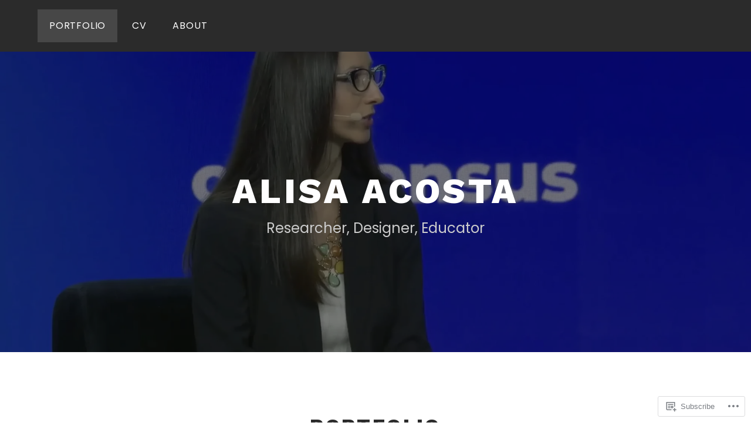

--- FILE ---
content_type: application/javascript
request_url: https://alisaacosta.com/_static/??-eJyV0EEOwiAQBdALSUlNo3FhPMu0nVLowGAH1Hp6ie4aN2x//vuZjH5GNXBIGJL2WUXKxgbRZBcUfc+YcYYwEq6Nk4P+Xx7Y+xKpH3K7YA/TjL7UYu418YiSYNUggulLAzysgWQ51DlD3APVGVlsLDeGRU08ZFGTfdUNuPKgdWsI3hsxjHXYCieO2MTFVMrIa5qYLKsIBou9+Wt77trLqT12nfsAG3qviQ==
body_size: 38416
content:
/* global wpcom_reblog */

var jetpackLikesWidgetBatch = [];
var jetpackLikesMasterReady = false;

// Due to performance problems on pages with a large number of widget iframes that need to be loaded,
// we are limiting the processing at any instant to unloaded widgets that are currently in viewport,
// plus this constant that will allow processing of widgets above and bellow the current fold.
// This aim of it is to improve the UX and hide the transition from unloaded to loaded state from users.
var jetpackLikesLookAhead = 2000; // pixels

// Keeps track of loaded comment likes widget so we can unload them when they are scrolled out of view.
var jetpackCommentLikesLoadedWidgets = [];

var jetpackLikesDocReadyPromise = new Promise( resolve => {
	if ( document.readyState !== 'loading' ) {
		resolve();
	} else {
		window.addEventListener( 'DOMContentLoaded', () => resolve() );
	}
} );

function JetpackLikesPostMessage( message, target ) {
	if ( typeof message === 'string' ) {
		try {
			message = JSON.parse( message );
		} catch ( e ) {
			return;
		}
	}

	if ( target && typeof target.postMessage === 'function' ) {
		try {
			target.postMessage(
				JSON.stringify( {
					type: 'likesMessage',
					data: message,
				} ),
				'*'
			);
		} catch ( e ) {
			return;
		}
	}
}

function JetpackLikesBatchHandler() {
	const requests = [];
	document.querySelectorAll( 'div.jetpack-likes-widget-unloaded' ).forEach( widget => {
		if ( jetpackLikesWidgetBatch.indexOf( widget.id ) > -1 ) {
			return;
		}

		if ( ! jetpackIsScrolledIntoView( widget ) ) {
			return;
		}

		jetpackLikesWidgetBatch.push( widget.id );

		var regex = /like-(post|comment)-wrapper-(\d+)-(\d+)-(\w+)/,
			match = regex.exec( widget.id ),
			info;

		if ( ! match || match.length !== 5 ) {
			return;
		}

		info = {
			blog_id: match[ 2 ],
			width: widget.width,
		};

		if ( 'post' === match[ 1 ] ) {
			info.post_id = match[ 3 ];
		} else if ( 'comment' === match[ 1 ] ) {
			info.comment_id = match[ 3 ];
		}

		info.obj_id = match[ 4 ];

		requests.push( info );
	} );

	if ( requests.length > 0 ) {
		JetpackLikesPostMessage(
			{ event: 'initialBatch', requests: requests },
			window.frames[ 'likes-master' ]
		);
	}
}

function JetpackLikesMessageListener( event ) {
	let message = event && event.data;
	if ( typeof message === 'string' ) {
		try {
			message = JSON.parse( message );
		} catch ( err ) {
			return;
		}
	}

	const type = message && message.type;
	const data = message && message.data;

	if ( type !== 'likesMessage' || typeof data.event === 'undefined' ) {
		return;
	}

	// We only allow messages from one origin
	const allowedOrigin = 'https://widgets.wp.com';
	if ( allowedOrigin !== event.origin ) {
		return;
	}

	switch ( data.event ) {
		case 'masterReady':
			jetpackLikesDocReadyPromise.then( () => {
				jetpackLikesMasterReady = true;

				const stylesData = {
					event: 'injectStyles',
				};
				const sdTextColor = document.querySelector( '.sd-text-color' );
				const sdLinkColor = document.querySelector( '.sd-link-color' );
				const sdTextColorStyles = ( sdTextColor && getComputedStyle( sdTextColor ) ) || {};
				const sdLinkColorStyles = ( sdLinkColor && getComputedStyle( sdLinkColor ) ) || {};

				// enable reblogs if they are enabled for the page
				if ( document.body.classList.contains( 'jetpack-reblog-enabled' ) ) {
					JetpackLikesPostMessage( { event: 'reblogsEnabled' }, window.frames[ 'likes-master' ] );
				}

				stylesData.textStyles = {
					color: sdTextColorStyles[ 'color' ],
					fontFamily: sdTextColorStyles[ 'font-family' ],
					fontSize: sdTextColorStyles[ 'font-size' ],
					direction: sdTextColorStyles[ 'direction' ],
					fontWeight: sdTextColorStyles[ 'font-weight' ],
					fontStyle: sdTextColorStyles[ 'font-style' ],
					textDecoration: sdTextColorStyles[ 'text-decoration' ],
				};

				stylesData.linkStyles = {
					color: sdLinkColorStyles[ 'color' ],
					fontFamily: sdLinkColorStyles[ 'font-family' ],
					fontSize: sdLinkColorStyles[ 'font-size' ],
					textDecoration: sdLinkColorStyles[ 'text-decoration' ],
					fontWeight: sdLinkColorStyles[ 'font-weight' ],
					fontStyle: sdLinkColorStyles[ 'font-style' ],
				};

				JetpackLikesPostMessage( stylesData, window.frames[ 'likes-master' ] );

				JetpackLikesBatchHandler();
			} );

			break;

		// We're keeping this for planned future follow ups.
		// @see: https://github.com/Automattic/jetpack/pull/42361#discussion_r1995338815
		case 'showLikeWidget':
			break;

		// We're keeping this for planned future follow ups.
		// @see: https://github.com/Automattic/jetpack/pull/42361#discussion_r1995338815
		case 'showCommentLikeWidget':
			break;

		case 'killCommentLikes':
			// If kill switch for comment likes is enabled remove all widgets wrappers and `Loading...` placeholders.
			document
				.querySelectorAll( '.jetpack-comment-likes-widget-wrapper' )
				.forEach( wrapper => wrapper.remove() );
			break;

		case 'clickReblogFlair':
			if ( wpcom_reblog && typeof wpcom_reblog.toggle_reblog_box_flair === 'function' ) {
				wpcom_reblog.toggle_reblog_box_flair( data.obj_id, data.post_id );
			}
			break;

		case 'hideOtherGravatars': {
			hideLikersPopover();
			break;
		}

		case 'showOtherGravatars': {
			const container = document.querySelector( '#likes-other-gravatars' );

			if ( ! container ) {
				break;
			}

			const list = container.querySelector( 'ul' );

			container.style.display = 'none';
			list.innerHTML = '';

			container
				.querySelectorAll( '.likes-text span' )
				.forEach( item => ( item.textContent = data.totalLikesLabel ) );

			( data.likers || [] ).forEach( async ( liker, index ) => {
				if ( liker.profile_URL.substr( 0, 4 ) !== 'http' ) {
					// We only display gravatars with http or https schema
					return;
				}

				const element = document.createElement( 'li' );
				list.append( element );

				element.innerHTML = `
				<a href="${ encodeURI( liker.profile_URL ) }" rel="nofollow" target="_parent" class="wpl-liker">
					<img src="${ encodeURI( liker.avatar_URL ) }"
						alt=""
						style="width: 28px; height: 28px;" />
					<span></span>
				</a>
				`;


				// Add some extra attributes through native methods, to ensure strings are sanitized.
				element.classList.add( liker.css_class );
				element.querySelector( 'img' ).alt = data.avatarAltTitle.replace( '%s', liker.name );
				element.querySelector( 'span' ).innerText = liker.name;

				if ( index === data.likers.length - 1 ) {
					element.addEventListener( 'keydown', ( e ) => {
						if ( e.key === 'Tab' && ! e.shiftKey ) {
							e.preventDefault();
							hideLikersPopover();

							JetpackLikesPostMessage(
								{ event: 'focusLikesCount', parent: data.parent },
								window.frames[ 'likes-master' ]
							);
						}
					} );
				}
			} );

			const positionPopup = function() {
				const containerStyle = getComputedStyle(container);
				const isRtl = containerStyle.direction === 'rtl';

				const el = document.querySelector( `*[name='${ data.parent }']` );
				const rect = el.getBoundingClientRect();
				const win = el.ownerDocument.defaultView;

				const offset = {
					top: rect.top + win.pageYOffset,
					left: rect.left + win.pageXOffset,
				};

				// don't display yet or we get skewed window.innerWidth later
				container.style.display = 'none';

				let containerLeft = 0;
				container.style.top = offset.top + data.position.top - 1 + 'px';

				if ( isRtl ) {
					const visibleAvatarsCount = data && data.likers ? Math.min( data.likers.length, 5 ) : 0;
					// 24px is the width of the avatar + 4px is the padding between avatars
					containerLeft = offset.left + data.position.left + 24 * visibleAvatarsCount + 4;
					container.style.transform = 'translateX(-100%)';
				} else {
					containerLeft = offset.left + data.position.left;
				}
				container.style.left = containerLeft + 'px';

				// Container width - padding
				const initContainerWidth = data.width - 20;
				const rowLength = Math.floor( initContainerWidth / 37 );
				// # of rows + (avatar + avatar padding) + text above + container padding
				let height = Math.ceil( data.likers.length / rowLength ) * 37 + 17 + 22;
				if ( height > 204 ) {
					height = 204;
				}

				// If the popup is overflows viewport width, we should show it on the next line
				// Push it offscreen to calculated rendered width
				const windowWidth = win.innerWidth;
				container.style.left = '-9999px';
				container.style.display = 'block';

				// If the popup exceeds the viewport width,
				// flip the position of the popup.
				const containerWidth = container.offsetWidth;
				const containerRight = containerLeft + containerWidth;

				if ( containerRight > windowWidth && ! isRtl) {
					containerLeft = rect.left + rect.width - containerWidth;
				} else if ( containerLeft - containerWidth < 0 && isRtl ) {
					container.style.transform = 'none';
					containerLeft = rect.left;
				}
				// Set the container left
				container.style.left = containerLeft + 'px';

				container.setAttribute( 'aria-hidden', 'false' );
			}

			positionPopup();
			container.focus();

			const debounce = function( func, wait ) {
				var timeout;
				return function() {
					var context = this;
					var args = arguments;
					clearTimeout( timeout );
					timeout = setTimeout( function() {
						func.apply( context, args );
					}, wait );
				};
			};

			const debouncedPositionPopup = debounce( positionPopup, 100 );

			// Keep a reference of this function in the element itself
			// so that we can destroy it later
			container.__resizeHandler = debouncedPositionPopup;

			// When window is resized, resize the popup.
			window.addEventListener( "resize", debouncedPositionPopup );
		}
	}
}

window.addEventListener( 'message', JetpackLikesMessageListener );

function hideLikersPopover() {
	const container = document.querySelector( '#likes-other-gravatars' );

	if ( container ) {
		container.style.display = 'none';
		container.setAttribute( 'aria-hidden', 'true' );

		// Remove the resize event listener and cleanup.
		const resizeHandler = container.__resizeHandler;
		if ( resizeHandler ) {
			window.removeEventListener( "resize", resizeHandler );
			delete container.__resizeHandler;
		}
	}
}

document.addEventListener( 'click', hideLikersPopover );

function JetpackLikesWidgetQueueHandler() {
	var wrapperID;

	if ( ! jetpackLikesMasterReady ) {
		setTimeout( JetpackLikesWidgetQueueHandler, 500 );
		return;
	}

	// Restore widgets to initial unloaded state when they are scrolled out of view.
	jetpackUnloadScrolledOutWidgets();

	var unloadedWidgetsInView = jetpackGetUnloadedWidgetsInView();

	if ( unloadedWidgetsInView.length > 0 ) {
		// Grab any unloaded widgets for a batch request
		JetpackLikesBatchHandler();
	}

	for ( var i = 0, length = unloadedWidgetsInView.length; i <= length - 1; i++ ) {
		wrapperID = unloadedWidgetsInView[ i ].id;

		if ( ! wrapperID ) {
			continue;
		}

		jetpackLoadLikeWidgetIframe( wrapperID );
	}
}

function jetpackLoadLikeWidgetIframe( wrapperID ) {
	if ( typeof wrapperID === 'undefined' ) {
		return;
	}

	const wrapper = document.querySelector( '#' + wrapperID );
	wrapper.querySelectorAll( 'iframe' ).forEach( iFrame => iFrame.remove() );

	const placeholder = wrapper.querySelector( '.likes-widget-placeholder' );

	// Post like iframe
	if ( placeholder && placeholder.classList.contains( 'post-likes-widget-placeholder' ) ) {
		const postLikesFrame = document.createElement( 'iframe' );

		postLikesFrame.classList.add( 'post-likes-widget', 'jetpack-likes-widget' );
		postLikesFrame.name = wrapper.dataset.name;
		postLikesFrame.src = wrapper.dataset.src;
		postLikesFrame.height = '55px';
		postLikesFrame.width = '100%';
		postLikesFrame.frameBorder = '0';
		postLikesFrame.scrolling = 'no';
		postLikesFrame.title = wrapper.dataset.title;

		placeholder.after( postLikesFrame );
	}

	// Comment like iframe
	if ( placeholder.classList.contains( 'comment-likes-widget-placeholder' ) ) {
		const commentLikesFrame = document.createElement( 'iframe' );

		commentLikesFrame.class = 'comment-likes-widget-frame jetpack-likes-widget-frame';
		commentLikesFrame.name = wrapper.dataset.name;
		commentLikesFrame.src = wrapper.dataset.src;
		commentLikesFrame.height = '18px';
		commentLikesFrame.width = '100%';
		commentLikesFrame.frameBorder = '0';
		commentLikesFrame.scrolling = 'no';

		wrapper.querySelector( '.comment-like-feedback' ).after( commentLikesFrame );

		jetpackCommentLikesLoadedWidgets.push( commentLikesFrame );
	}

	wrapper.classList.remove( 'jetpack-likes-widget-unloaded' );
	wrapper.classList.add( 'jetpack-likes-widget-loading' );

	wrapper.querySelector( 'iframe' ).addEventListener( 'load', e => {
		JetpackLikesPostMessage(
			{ event: 'loadLikeWidget', name: e.target.name, width: e.target.width },
			window.frames[ 'likes-master' ]
		);

		wrapper.classList.remove( 'jetpack-likes-widget-loading' );
		wrapper.classList.add( 'jetpack-likes-widget-loaded' );
	} );
}

function jetpackGetUnloadedWidgetsInView() {
	const unloadedWidgets = document.querySelectorAll( 'div.jetpack-likes-widget-unloaded' );

	return [ ...unloadedWidgets ].filter( item => jetpackIsScrolledIntoView( item ) );
}

function jetpackIsScrolledIntoView( element ) {
	const top = element.getBoundingClientRect().top;
	const bottom = element.getBoundingClientRect().bottom;

	// Allow some slack above and bellow the fold with jetpackLikesLookAhead,
	// with the aim of hiding the transition from unloaded to loaded widget from users.
	return top + jetpackLikesLookAhead >= 0 && bottom <= window.innerHeight + jetpackLikesLookAhead;
}

function jetpackUnloadScrolledOutWidgets() {
	for ( let i = jetpackCommentLikesLoadedWidgets.length - 1; i >= 0; i-- ) {
		const currentWidgetIframe = jetpackCommentLikesLoadedWidgets[ i ];

		if ( ! jetpackIsScrolledIntoView( currentWidgetIframe ) ) {
			const widgetWrapper =
				currentWidgetIframe &&
				currentWidgetIframe.parentElement &&
				currentWidgetIframe.parentElement.parentElement;

			// Restore parent class to 'unloaded' so this widget can be picked up by queue manager again if needed.
			widgetWrapper.classList.remove( 'jetpack-likes-widget-loaded' );
			widgetWrapper.classList.remove( 'jetpack-likes-widget-loading' );
			widgetWrapper.classList.add( 'jetpack-likes-widget-unloaded' );

			// Bring back the loading placeholder into view.
			widgetWrapper
				.querySelectorAll( '.comment-likes-widget-placeholder' )
				.forEach( item => ( item.style.display = 'block' ) );

			// Remove it from the list of loaded widgets.
			jetpackCommentLikesLoadedWidgets.splice( i, 1 );

			// Remove comment like widget iFrame.
			currentWidgetIframe.remove();
		}
	}
}

var jetpackWidgetsDelayedExec = function ( after, fn ) {
	var timer;
	return function () {
		clearTimeout( timer );
		timer = setTimeout( fn, after );
	};
};

var jetpackOnScrollStopped = jetpackWidgetsDelayedExec( 250, JetpackLikesWidgetQueueHandler );

// Load initial batch of widgets, prior to any scrolling events.
JetpackLikesWidgetQueueHandler();

// Add event listener to execute queue handler after scroll.
window.addEventListener( 'scroll', jetpackOnScrollStopped, true );
;
/**
 * Comment Likes - JavaScript
 *
 * This handles liking and unliking comments, as well as viewing who has
 * liked a particular comment.
 *
 * @dependency  Swipe (dynamically loaded when needed)
 *
 * @package     Comment_Likes
 * @subpackage  JavaScript
 */
(function () {
	function init() {
		let extWin;
		let extWinCheck;
		let commentLikeEvent;

		// Only run once.
		if (window.comment_likes_loaded) {
			return;
		}
		window.comment_likes_loaded = true;

		// Client-side cache of who liked a particular comment to avoid
		// having to hit the server multiple times for the same data.
		const commentLikeCache = {};

		let swipeLibPromise;

		// Load the Swipe library, if it's not already loaded.
		function swipeLibLoader() {
			if (!swipeLibPromise) {
				swipeLibPromise = new Promise((resolve, reject) => {
					if (window.Swipe) {
						resolve(window.Swipe);
					} else {
						const swipeScript = document.createElement('script');
						swipeScript.src = comment_like_text.swipeUrl;
						swipeScript.async = true;
						document.body.appendChild(swipeScript);
						swipeScript.addEventListener('load', () => resolve(window.Swipe));
						swipeScript.addEventListener('error', error => reject(error));
					}
				});
			}
			return swipeLibPromise;
		}

		/**
		 * Parse the comment ID from a comment like link.
		 */
		function getCommentId(link) {
			const commentId =
				link && link.getAttribute('href') && link.getAttribute('href').split('like_comment=');
			return commentId[1].split('&_wpnonce=')[0];
		}

		/**
		 * Handle an ajax action on the comment like link.
		 */
		function handleLinkAction(link, action, commentId, callback) {
			const nonce =
				link && link.getAttribute('href') && link.getAttribute('href').split('_wpnonce=')[1];

			fetch('/wp-admin/admin-ajax.php', {
				method: 'POST',
				body: new URLSearchParams({
					action: action,
					_wpnonce: nonce,
					like_comment: commentId,
					blog_id: Number(link.dataset.blog),
				}),
				headers: {
					'Content-Type': 'application/x-www-form-urlencoded; charset=UTF-8',
					'X-Requested-With': 'XMLHttpRequest',
					Accept: 'application/json',
					'cache-control': 'no-cache',
					pragma: 'no-cache',
				},
			})
				.then(response => response.json())
				.then(callback);
		}

		function startPolling() {
			// Append cookie polling login iframe to this window to wait for user to finish logging in (or cancel)
			const loginIframe = document.createElement('iframe');
			loginIframe.id = 'wp-login-polling-iframe';
			loginIframe.src = 'https://wordpress.com/public.api/connect/?iframe=true';
			document.body.appendChild(loginIframe);
			loginIframe.style.display = 'none';
		}

		function stopPolling() {
			const iframe = document.querySelector('#wp-login-polling-iframe');
			if (iframe) {
				iframe.remove();
			}
		}

		function hide(el) {
			if (el && el.style) {
				el.style.display = 'none';
			}
		}

		function show(el) {
			if (el && el.style) {
				el.style.removeProperty('display');
			}
		}

		// Overlay used for displaying comment like info.
		class Overlay {
			constructor() {
				// Overlay element.
				this.el = document.createElement('div');
				this.el.classList.add('comment-likes-overlay');
				document.body.appendChild(this.el);
				hide(this.el);

				this.el.addEventListener('mouseenter', () => {
					// Don't hide the overlay if the user is mousing over it.
					overlay.cancelHide();
				});

				this.el.addEventListener('mouseleave', () => overlay.requestHide());

				// Inner contents of overlay.
				this.innerEl = null;

				// Instance of the Swipe library.
				this.swipe = null;

				// Timeout used for hiding the overlay.
				this.hideTimeout = null;
			}

			// Initialise the overlay for use, removing any old content.
			clear() {
				// Unload any previous instance of Swipe (to avoid leaking a global
				// event handler). This is done before clearing the contents of the
				// overlay because Swipe expects the slides to still be present.
				if (this.swipe) {
					this.swipe.kill();
					this.swipe = null;
				}
				this.el.innerHTML = '';
				this.innerEl = document.createElement('div');
				this.innerEl.classList.add('inner');
				this.el.appendChild(this.innerEl);
			}

			/**
			 * Construct a list (<ul>) of user (gravatar, name) details.
			 *
			 * @param  data     liker data returned from the server
			 * @param  klass    CSS class to apply to the <ul> element
			 * @param  start    index of user to start at
			 * @param  length   number of users to include in the list
			 *
			 * @return          A container element with the list
			 */
			getUserBits(data, klass, start, length) {
				start = start || 0;
				let last = start + (length || data.length);
				last = last > data.length ? data.length : last;
				const container = document.createElement('div');
				container.classList.add('liker-list');
				let html = `<ul class="${klass || ''}">`;
				for (let i = start; i < last; ++i) {
					const user = data[i];
					html += `
						<li>
							<a rel="nofollow" title="${user.display_name_esc}" href="${user.profile_url_esc}">
								<img src="${user.avatar_url_esc}" alt="${user.display_name_esc}" />
								<span class="user-name">${user.display_name_esc}</span>
							</a>
						</li>
					`;
				}
				html += '</ul>';
				container.innerHTML = html;
				return container;
			}

			/**
			 * Render the display of who has liked this comment. The type of
			 * display depends on how many people have liked the comment.
			 * If more than 10 people have liked the comment, this function
			 * renders navigation controls and sets up the Swipe library for
			 * changing between pages.
			 *
			 * @param link  the element over which the user is hovering
			 * @param data  the results retrieved from the server
			 */
			showLikes(link, data) {
				this.clear();

				link.dataset.likeCount = data.length;
				if (data.length === 0) {
					// No likers after all.
					hide(this.el);
					return;
				}

				this.innerEl.style.padding = '12px';

				if (data.length < 6) {
					// Only one column needed.
					this.innerEl.style.maxWidth = '200px';
					this.innerEl.innerHTML = '';
					this.innerEl.appendChild(this.getUserBits(data, 'single'));
					this.setPosition(link);
				} else if (data.length < 11) {
					// Two columns, but only one page.
					this.innerEl.innerHTML = '';
					this.innerEl.appendChild(this.getUserBits(data, 'double'));
					this.setPosition(link);
				} else {
					// Multiple pages.
					this.renderLikesWithPagination(data, link);
				}
			}

			/**
			 * Render multiple pages of likes with pagination controls.
			 * This function is intended to be called by `showLikes` above.
			 *
			 * @param data  the results retrieved from the server
			 */
			renderLikesWithPagination(data, link) {
				swipeLibLoader().then(() => {
					const page_count = Math.ceil(data.length / 10);
					// Swipe requires two nested containers.
					const swipe = document.createElement('div');
					swipe.classList.add('swipe');
					this.innerEl.appendChild(swipe);

					const wrap = document.createElement('div');
					wrap.classList.add('swipe-wrap');
					swipe.appendChild(wrap);

					for (let i = 0; i < page_count; ++i) {
						wrap.appendChild(this.getUserBits(data, 'double', i * 10, 10));
					}

					/**
					 * Navigation controls.
					 * This is based on the Newdash controls found in
					 *    reader/recommendations-templates.php
					 */
					const nav = document.createElement('nav');
					nav.classList.add('slider-nav');

					let navContents = `
						<a href="#" class="prev">
							<span class="noticon noticon-previous" title="Previous" alt="<"></span>
						</a>
						<span class="position">
					`;
					for (let i = 0; i < page_count; ++i) {
						navContents += `<em data-page="${i}" class="${i === 0 ? 'on' : ''}">&bull;</em>`;
					}
					navContents += `
						</span>
						<a href="#" class="next">
							<span class="noticon noticon-next" title="Next" alt=">"></span>
						</a>
					`;
					this.innerEl.appendChild(nav);
					nav.innerHTML = navContents;

					/** Set up Swipe. **/
					// Swipe cannot be set up successfully unless its container
					// is visible, so we show it now.
					show(this.el);
					this.setPosition(link);

					this.swipe = new Swipe(swipe, {
						callback: function (pos) {
							// Update the pagination indicators.
							//
							// If there are exactly two pages, Swipe has a weird
							// special case where it duplicates both pages and
							// can return index 2 and 3 even though those aren't
							// real pages (see swipe.js, line 47). To deal with
							// this, we use the expression `pos % page_count`.
							pos = pos % page_count;
							nav.querySelectorAll('em').forEach(em => {
								const page = Number(em.dataset.page);
								em.setAttribute('class', pos === page ? 'on' : '');
							});
						},
					});

					nav.querySelectorAll('em').forEach(em => {
						em.addEventListener('click', e => {
							// Go to the page corresponding to the indicator clicked.
							this.swipe.slide(Number(em.dataset.page));
							e.preventDefault();
						});
					});
					// Previous and next buttons.
					nav.querySelector('.prev').addEventListener('click', e => {
						this.swipe.prev();
						e.preventDefault();
					});
					nav.querySelector('.next').addEventListener('click', e => {
						this.swipe.next();
						e.preventDefault();
					});
				});
			}

			/**
			 * Open the overlay and show a loading message.
			 */
			showLoadingMessage(link) {
				this.clear();
				this.innerEl.textContent = comment_like_text.loading;
				this.setPosition(link);
			}

			/**
			 * Position the overlay near the current comment.
			 *
			 * @param link  element near which to position the overlay
			 */
			setPosition(link) {
				// Prepare a down arrow icon for the bottom of the overlay.
				const icon = document.createElement('span');
				this.el.appendChild(icon);
				icon.classList.add('icon', 'noticon', 'noticon-downarrow');
				icon.style.textShadow = '0px 1px 1px rgb(223, 223, 223)';

				const rect = link.getBoundingClientRect();
				const win = document.defaultView;
				const offset = {
					top: rect.top + win.scrollY,
					left: rect.left + win.scrollX,
				};

				// Take measurements with the element fully visible.
				show(this.el);
				let left = offset.left - (this.el.offsetWidth - link.offsetWidth) / 2;
				left = left < 5 ? 5 : left;
				let top = offset.top - this.el.offsetHeight + 5;
				hide(this.el);

				const adminBar = document.querySelector('#wpadminbar');

				// Check if the overlay would appear off the screen.
				if (top < win.scrollY + ((adminBar && adminBar.offsetHeight) || 0)) {
					// We'll display the overlay beneath the link instead.
					top = offset.top + link.offsetHeight;
					// Instead of using the down arrow icon, use an up arrow.
					icon.remove();
					this.el.prepend(icon);
					icon.classList.remove('noticon-downarrow');
					icon.classList.add('noticon-uparrow');
					icon.style.textShadow = '0px -1px 1px rgb(223, 223, 223)';
					icon.style.verticalAlign = 'bottom';
				}

				this.el.style.left = `${left}px`;
				this.el.style.top = `${top}px`;
				show(this.el);

				// The height of the arrow icon differs slightly between browsers,
				// so we compute the margin here to make sure it isn't disjointed
				// from the overlay.
				icon.style.marginTop = `${icon.scrollHeight - 26}px`;
				icon.style.marginBottom = `${20 - icon.scrollHeight}px`;

				// Position the arrow to be horizontally centred on the link.
				icon.style.paddingLeft = `${
					offset.left - left + (link.offsetWidth - icon.scrollWidth) / 2
				}px`;
			}

			/**
			 * Return whether the overlay is visible.
			 */
			isVisible() {
				return this.el.style.getPropertyValue('display') !== 'none';
			}

			/**
			 * Request that the overlay be hidden after a short delay.
			 */
			requestHide() {
				if (this.hideTimeout !== null) {
					return;
				}
				this.hideTimeout = setTimeout(() => {
					hide(this.el);
					this.clear();
				}, 300);
			}

			/**
			 * Cancel a request to hide the overlay.
			 */
			cancelHide() {
				if (this.hideTimeout !== null) {
					clearTimeout(this.hideTimeout);
					this.hideTimeout = null;
				}
			}
		}

		// Overlay used for displaying comment like info.
		const overlay = new Overlay();

		// The most recent comment for which the user has requested to see
		// who liked it.
		var relevantComment;

		// Precache after this timeout.
		var precacheTimeout = null;

		/**
		 * Fetch the like data for a particular comment.
		 */
		function fetchLikeData(link, commentId) {
			commentLikeCache[commentId] = null;

			const container = link && link.parentElement && link.parentElement.parentElement;
			const star = container.querySelector('a.comment-like-link');
			star &&
				handleLinkAction(star, 'view_comment_likes', commentId, data => {
					// Populate the cache.
					commentLikeCache[commentId] = data;

					// Only show the overlay if the user is interested.
					if (overlay.isVisible() && relevantComment === commentId) {
						overlay.showLikes(link, data);
					}
				});
		}

		function readCookie(c) {
			const nameEQ = c + '=';
			const cookieStrings = document.cookie.split(';');

			for (let i = 0; i < cookieStrings.length; i++) {
				let cookieString = cookieStrings[i];
				while (cookieString.charAt(0) === ' ') {
					cookieString = cookieString.substring(1, cookieString.length);
				}
				if (cookieString.indexOf(nameEQ) === 0) {
					const chunk = cookieString.substring(nameEQ.length, cookieString.length);
					const pairs = chunk.split('&');
					const cookieData = {};
					for (let num = pairs.length - 1; num >= 0; num--) {
						const pair = pairs[num].split('=');
						cookieData[pair[0]] = decodeURIComponent(pair[1]);
					}
					return cookieData;
				}
			}
			return null;
		}

		function getServiceData() {
			const data = readCookie('wpc_wpc');
			if (data === null || typeof data.access_token === 'undefined' || !data.access_token) {
				return false;
			}
			return data;
		}

		function readMessage(msg) {
			const event = msg.data;

			if (typeof event.event === 'undefined') {
				return;
			}

			if (event.event === 'login' && event.success) {
				extWinCheck = setInterval(function () {
					if (!extWin || extWin.closed) {
						clearInterval(extWinCheck);
						if (getServiceData()) {
							// Load page in an iframe to get the current comment nonce
							const nonceIframe = document.createElement('iframe');
							nonceIframe.id = 'wp-login-comment-nonce-iframe';
							nonceIframe.style.display = 'none';
							nonceIframe.src = commentLikeEvent + '';
							document.body.appendChild(nonceIframe);

							const commentLikeId = (commentLikeEvent + '')
								.split('like_comment=')[1]
								.split('&_wpnonce=')[0];
							let c;

							// Set a 5 second timeout to redirect to the comment page without doing the Like as a fallback
							const commentLikeTimeout = setTimeout(() => {
								window.location = commentLikeEvent;
							}, 5000);

							// Check for a new nonced redirect and use that if available before timing out
							const commentLikeCheck = setInterval(() => {
								const iframe = document.querySelector('#wp-login-comment-nonce-iframe');
								if (iframe) {
									c = iframe.querySelector(`#comment-like-${commentLikeId} .comment-like-link`);
								}
								if (c && typeof c.href !== 'undefined') {
									clearTimeout(commentLikeTimeout);
									clearInterval(commentLikeCheck);
									window.location = c.href;
								}
							}, 100);
						}
					}
				}, 100);

				if (extWin) {
					if (!extWin.closed) {
						extWin.close();
					}
					extWin = false;
				}

				stopPolling();
			}
		}

		if (typeof window.postMessage !== 'undefined') {
			window.addEventListener('message', e => {
				let message = e && e.data;
				if (typeof message === 'string') {
					try {
						message = JSON.parse(message);
					} catch (err) {
						return;
					}
				}

				const type = message && message.type;
				if (type === 'loginMessage') {
					readMessage(message);
				}
			});
		}

		document.body.addEventListener('click', e => {
			let target = e.target;

			// Don't do anything when clicking on the "X people" link.
			if (target.matches('p.comment-likes a.view-likers')) {
				e.preventDefault();
				return;
			}

			// Retrieve the surrounding paragraph to the star, if it hasn't been liked.
			const notLikedPar = target.closest('p.comment-not-liked');

			// Return if not clicking on star or surrounding paragraph.
			if (!target.matches('a.comment-like-link') && !notLikedPar) {
				return;
			}

			// When a comment hasn't been liked, make the text clickable, too.
			if (notLikedPar) {
				target = notLikedPar.querySelector('a.comment-like-link');
				if (!target) {
					return;
				}
			}

			if (target.classList.contains('needs-login')) {
				e.preventDefault();
				commentLikeEvent = target;
				if (extWin) {
					if (!extWin.closed) {
						extWin.close();
					}
					extWin = false;
				}

				stopPolling();

				const url = 'https://wordpress.com/public.api/connect/?action=request&service=wordpress';
				extWin = window.open(
					url,
					'likeconn',
					'status=0,toolbar=0,location=1,menubar=0,directories=0,resizable=1,scrollbars=1,height=560,width=500'
				);

				startPolling();

				return false;
			}

			// Record that the user likes or does not like this comment.
			const commentId = getCommentId(target);
			target.classList.add('loading');

			let commentEl = document.querySelector(`p#comment-like-${commentId}`);
			// Determine whether to like or unlike based on whether the comment is
			// currently liked.
			const action =
				commentEl && commentEl.dataset.liked === 'comment-liked'
					? 'unlike_comment'
					: 'like_comment';
			handleLinkAction(target, action, commentId, data => {
				// Invalidate the like cache for this comment.
				delete commentLikeCache[commentId];

				const countEl = document.querySelector(`#comment-like-count-${data.context}`);
				if (countEl) {
					countEl.innerHTML = data.display;
				}

				commentEl = document.querySelector(`p#comment-like-${data.context}`);
				if (action === 'like_comment') {
					commentEl.classList.remove('comment-not-liked');
					commentEl.classList.add('comment-liked');
					commentEl.dataset.liked = 'comment-liked';
				} else {
					commentEl.classList.remove('comment-liked');
					commentEl.classList.add('comment-not-liked');
					commentEl.dataset.liked = 'comment-not-liked';
				}

				// Prefetch new data for this comment (if there are likers left).
				const parent = target.closest('.comment-likes');
				const link = parent && parent.querySelector('a.view-likers');
				if (link) {
					fetchLikeData(link, commentId);
				}

				target.classList.remove('loading');
			});
			e.preventDefault();
			e.stopPropagation();
		});

		document.body.addEventListener(
			'mouseenter',
			function (e) {
				if (!e.target.matches('p.comment-likes a.view-likers')) {
					return;
				}
				// Show the user a list of who has liked this comment.

				const link = e.target;
				if (Number(link.dataset.likeCount || 0) === 0) {
					// No one has liked this comment.
					return;
				}

				// Don't hide the overlay.
				overlay.cancelHide();

				// Get the comment ID.
				const container = link.parentElement && link.parentElement.parentElement;
				const star = container && container.querySelector('a.comment-like-link');
				const commentId = star && getCommentId(star);
				relevantComment = commentId;

				// Check if the list of likes for this comment is already in
				// the cache.
				if (commentId in commentLikeCache) {
					const entry = commentLikeCache[commentId];
					// Only display the likes if the ajax request is
					// actually done.
					if (entry !== null) {
						overlay.showLikes(link, entry);
					} else {
						// Make sure the overlay is visible (in case
						// the user moved the mouse away while loading
						// but then came back before it finished
						// loading).
						overlay.showLoadingMessage(link);
					}
					return;
				}

				// Position the "Loading..." overlay.
				overlay.showLoadingMessage(link);

				// Fetch the data.
				fetchLikeData(link, commentId);
			},
			true
		);

		document.body.addEventListener(
			'mouseleave',
			e => {
				if (!e.target.matches('p.comment-likes a.view-likers')) {
					return;
				}
				// User has moved cursor away - hide the overlay.
				overlay.requestHide();
			},
			true
		);

		document.body.addEventListener(
			'mouseenter',
			e => {
				if (!e.target.matches('.comment') || !e.target.querySelector('a.comment-like-link')) {
					return;
				}
				// User is moving over a comment - precache the comment like data.
				if (precacheTimeout !== null) {
					clearTimeout(precacheTimeout);
					precacheTimeout = null;
				}

				const star = e.target.querySelector('a.comment-like-link');
				const parent = star.closest('.comment-likes');
				const link = parent && parent.querySelector('a.view-likers');
				if (!link || Number(link.dataset.likeCount || 0) === 0) {
					// No likes.
					return;
				}
				const commentId = getCommentId(star);
				if (commentId in commentLikeCache) {
					// Already in cache.
					return;
				}

				precacheTimeout = setTimeout(() => {
					precacheTimeout = null;
					if (commentId in commentLikeCache) {
						// Was cached in the interim.
						return;
					}
					fetchLikeData(link, commentId);
				}, 1000);
			},
			true
		);
	}

	if (document.readyState !== 'loading') {
		init();
	} else {
		document.addEventListener('DOMContentLoaded', init);
	}
})();
;
/**
 * File navigation.js.
 *
 * Handles toggling the navigation menu for small screens and enables TAB key
 * navigation support for dropdown menus.
 */
( function() {
	var container, button, menu, links, subMenus, i, len;

	container = document.getElementById( 'site-navigation' );
	if ( ! container ) {
		return;
	}

	button = container.getElementsByTagName( 'button' )[0];
	if ( 'undefined' === typeof button ) {
		return;
	}

	menu = container.getElementsByTagName( 'ul' )[0];

	// Hide menu toggle button if menu is empty and return early.
	if ( 'undefined' === typeof menu ) {
		button.style.display = 'none';
		return;
	}

	menu.setAttribute( 'aria-expanded', 'false' );
	if ( -1 === menu.className.indexOf( 'nav-menu' ) ) {
		menu.className += ' nav-menu';
	}

	button.onclick = function() {
		if ( -1 !== container.className.indexOf( 'toggled' ) ) {
			container.className = container.className.replace( ' toggled', '' );
			button.setAttribute( 'aria-expanded', 'false' );
			menu.setAttribute( 'aria-expanded', 'false' );
		} else {
			container.className += ' toggled';
			button.setAttribute( 'aria-expanded', 'true' );
			menu.setAttribute( 'aria-expanded', 'true' );
		}
	};

	// Get all the link elements within the menu.
	links    = menu.getElementsByTagName( 'a' );
	subMenus = menu.getElementsByTagName( 'ul' );

	// Set menu items with submenus to aria-haspopup="true".
	for ( i = 0, len = subMenus.length; i < len; i++ ) {
		subMenus[i].parentNode.setAttribute( 'aria-haspopup', 'true' );
	}

	// Each time a menu link is focused or blurred, toggle focus.
	for ( i = 0, len = links.length; i < len; i++ ) {
		links[i].addEventListener( 'focus', toggleFocus, true );
		links[i].addEventListener( 'blur', toggleFocus, true );
	}

	/**
	 * Sets or removes .focus class on an element.
	 */
	function toggleFocus() {
		var self = this;

		// Move up through the ancestors of the current link until we hit .nav-menu.
		while ( -1 === self.className.indexOf( 'nav-menu' ) ) {

			// On li elements toggle the class .focus.
			if ( 'li' === self.tagName.toLowerCase() ) {
				if ( -1 !== self.className.indexOf( 'focus' ) ) {
					self.className = self.className.replace( ' focus', '' );
				} else {
					self.className += ' focus';
				}
			}

			self = self.parentElement;
		}
	}

// Fix child menus for touch devices.
	function fixMenuTouchTaps( container ) {
		var touchStartFn,
		    parentLink = container.querySelectorAll( '.menu-item-has-children > a, .page_item_has_children > a' );

		if ( 'ontouchstart' in window ) {
			touchStartFn = function( e ) {
				var menuItem = this.parentNode;

				if ( ! menuItem.classList.contains( 'focus' ) ) {
					e.preventDefault();
					for( var i = 0; i < menuItem.parentNode.children.length; ++i ) {
						if ( menuItem === menuItem.parentNode.children[i] ) {
							continue;
						}
						menuItem.parentNode.children[i].classList.remove( 'focus' );
					}
					menuItem.classList.add( 'focus' );
				} else {
					menuItem.classList.remove( 'focus' );
				}
			};

			for ( var i = 0; i < parentLink.length; ++i ) {
				parentLink[i].addEventListener( 'touchstart', touchStartFn, false )
			}
		}
	}

	fixMenuTouchTaps( container );
} )();
;
(function ($) {
	var $header = $('.header-top:first'),
		$headerHeight = $('.header-top').innerHeight(),
		$headerOffset = $('.custom-header').innerHeight(),
		$headerHiddenClass = 'site-header-hidden',
		$headerFixedClass = 'site-header-fixed',
		$navigation = $('.main-navigation'),
		$navMenuItem = $navigation.find('.menu-item'),
		navigationHeight,
		navigationOuterHeight,
		navPadding,
		navMenuItemHeight,
		idealNavHeight,
		navIsNotTooTall;

	// adjust header margin based on height of menu
	function adjustHeaderMargin() {
		// check to see if on mobile by checking menu-toggle display
		if ('none' === $('.menu-toggle').css('display')) {
			// Don't define this 'til we're using it, it may change
			$headerHeight = $('.header-top').innerHeight();

			// if yes, we want to bump the custom header down a bit, so the menu doesn't cut it off
			$('.custom-header-image').css('margin-top', $headerHeight);
		}
	}

	// Make sure the nav isn't taller than two rows
	navigationHeight = $navigation.height();
	navMenuItemHeight = $navMenuItem.outerHeight() * 3;
	idealNavHeight = navMenuItemHeight;
	navIsNotTooTall = navigationHeight <= idealNavHeight;

	//we add the scroll class to the navs
	function adjustScrollClass() {
		// Make sure we're not on a mobile screen
		if ('none' === $('.menu-toggle').css('display')) {
			if (
				$(window).scrollTop() <= $headerOffset &&
				$header.hasClass($headerFixedClass)
			) {
				// accounts for empty or removed custom header image
				if (0 !== $headerOffset) {
					$header.removeClass($headerFixedClass);
					$header.addClass($headerHiddenClass);
				}
			} else if ($(window).scrollTop() >= $headerOffset) {
				//If the scroll is more than the custom header

				// Make sure the menu is not too tall
				if (navIsNotTooTall || navMenuItemHeight == 0) {
					// Don't define this 'til we're using it, it may change
					$headerHeight = $('.header-top').innerHeight(true);

					// If not, fix that header!
					$header.addClass($headerFixedClass);
					$header.removeClass($headerHiddenClass);
					$('.custom-header').css('margin-top', $headerHeight);
				}
			} else {
				//If not we remove it
				$header.removeClass($headerFixedClass);
				$header.removeClass($headerHiddenClass);
				$('.custom-header').css('margin-top', 'auto');
			}
		}
	}

	// Check to see if iOS device
	// iOS devices make a mess of background-attachment: fixed and background-size: cover

	function checkiOS() {
		return /iPad|iPhone|iPod/.test(navigator.userAgent) && !window.MSStream;
	}

	/*
	 * Test if background-attachment: fixed is supported.
	 * @link http://stackoverflow.com/questions/14115080/detect-support-for-background-attachment-fixed
	 */
	function supportsFixedBackground() {
		var el = document.createElement('div'),
			isSupported;

		try {
			if (!('backgroundAttachment' in el.style) || checkiOS()) {
				return false;
			}
			el.style.backgroundAttachment = 'fixed';
			isSupported = 'fixed' === el.style.backgroundAttachment;
			return isSupported;
		} catch (e) {
			return false;
		}
	}

	// Let's fire some JavaScript!
	$(document).ready(function () {
		// On load, we want to adjust the header margin
		adjustHeaderMargin();
		adjustScrollClass();

		// We also want to check the device, and add a class if not iOS:
		if (false === supportsFixedBackground()) {
			document.documentElement.className += ' no-background-fixed';
		}
	});

	// On scroll, we want to stick/unstick the header
	$(window).on('scroll', function () {
		adjustScrollClass();
	});

	// we also want to do the same on window rezize
	$(window).on('resize', function () {
		setTimeout(adjustHeaderMargin, 500);
	});

	// Use mutant observer to check when .wf-active is added to theme for Custom Fonts.
	// That way we can make sure the header is the correct height when it happens.
	var MutationObserver =
		window.MutationObserver ||
		window.WebKitMutationObserver ||
		window.MozMutationObserver;

	$.fn.attrchange = function (callback) {
		if (MutationObserver) {
			var options = {
				subtree: false,
				attributes: true,
			};

			var observer = new MutationObserver(function (mutations) {
				mutations.forEach(function (e) {
					callback.call(e.target, e.attributeName);
				});
			});

			return this.each(function () {
				observer.observe(this, options);
			});
		}
	};

	$('html').attrchange(function (attrName) {
		if (attrName == 'class' && $('html').hasClass('wf-active')) {
			adjustHeaderMargin();
		}
	});
})(jQuery);
;
/**
 * File skip-link-focus-fix.js.
 *
 * Helps with accessibility for keyboard only users.
 *
 * Learn more: https://git.io/vWdr2
 */
( function() {
	var isWebkit = navigator.userAgent.toLowerCase().indexOf( 'webkit' ) > -1,
	    isOpera  = navigator.userAgent.toLowerCase().indexOf( 'opera' )  > -1,
	    isIe     = navigator.userAgent.toLowerCase().indexOf( 'msie' )   > -1;

	if ( ( isWebkit || isOpera || isIe ) && document.getElementById && window.addEventListener ) {
		window.addEventListener( 'hashchange', function() {
			var id = location.hash.substring( 1 ),
				element;

			if ( ! ( /^[A-z0-9_-]+$/.test( id ) ) ) {
				return;
			}

			element = document.getElementById( id );

			if ( element ) {
				if ( ! ( /^(?:a|select|input|button|textarea)$/i.test( element.tagName ) ) ) {
					element.tabIndex = -1;
				}

				element.focus();
			}
		}, false );
	}
})();
;
/*!
 * Lazy Load - jQuery plugin for lazy loading images
 *
 * Copyright (c) 2007-2015 Mika Tuupola
 *
 * Licensed under the MIT license:
 *   http://www.opensource.org/licenses/mit-license.php
 *
 * Project home:
 *   http://www.appelsiini.net/projects/lazyload
 *
 * Version:  1.9.7
 *
 */

(function($, window, document, undefined) {
    var $window = $(window);

    $.fn.lazyload = function(options) {
        var elements = this;
        var $container;
        var settings = {
            threshold       : 0,
            failure_limit   : 0,
            event           : "scroll",
            effect          : "show",
            container       : window,
            data_attribute  : "original",
            skip_invisible  : false,
            appear          : null,
            load            : null,
            placeholder     : "[data-uri]"
        };

        function update() {
            var counter = 0;

            elements.each(function() {
                var $this = $(this);
                if (settings.skip_invisible && !$this.is(":visible")) {
                    return;
                }
                if ($.abovethetop(this, settings) ||
                    $.leftofbegin(this, settings)) {
                        /* Nothing. */
                } else if (!$.belowthefold(this, settings) &&
                    !$.rightoffold(this, settings)) {
                        $this.trigger("appear");
                        /* if we found an image we'll load, reset the counter */
                        counter = 0;
                } else {
                    if (++counter > settings.failure_limit) {
                        return false;
                    }
                }
            });

        }

        if(options) {
            /* Maintain BC for a couple of versions. */
            if (undefined !== options.failurelimit) {
                options.failure_limit = options.failurelimit;
                delete options.failurelimit;
            }
            if (undefined !== options.effectspeed) {
                options.effect_speed = options.effectspeed;
                delete options.effectspeed;
            }

            $.extend(settings, options);
        }

        /* Cache container as jQuery as object. */
        $container = (settings.container === undefined ||
                      settings.container === window) ? $window : $(settings.container);

        /* Fire one scroll event per scroll. Not one scroll event per image. */
        if (0 === settings.event.indexOf("scroll")) {
            $container.on(settings.event, function() {
                return update();
            });
        }

        this.each(function() {
            var self = this;
            var $self = $(self);

            self.loaded = false;

            /* If no src attribute given use data:uri. */
            if ($self.attr("src") === undefined || $self.attr("src") === false) {
                if ($self.is("img")) {
                    $self.attr("src", settings.placeholder);
                }
            }

            /* When appear is triggered load original image. */
            $self.one("appear", function() {
                if (!this.loaded) {
                    if (settings.appear) {
                        var elements_left = elements.length;
                        settings.appear.call(self, elements_left, settings);
                    }
                    $("<img />")
                        .one("load", function() {
                            var original = $self.attr("data-" + settings.data_attribute);
                            $self.hide();
                            if ($self.is("img")) {
                                $self.attr("src", original);
                            } else {
                                $self.css("background-image", "url('" + original + "')");
                            }
                            $self[settings.effect](settings.effect_speed);

                            self.loaded = true;

                            /* Remove image from array so it is not looped next time. */
                            var temp = $.grep(elements, function(element) {
                                return !element.loaded;
                            });
                            elements = $(temp);

                            if (settings.load) {
                                var elements_left = elements.length;
                                settings.load.call(self, elements_left, settings);
                            }
                        })
                        .attr("src", $self.attr("data-" + settings.data_attribute));
                }
            });

            /* When wanted event is triggered load original image */
            /* by triggering appear.                              */
            if (0 !== settings.event.indexOf("scroll")) {
                $self.on(settings.event, function() {
                    if (!self.loaded) {
                        $self.trigger("appear");
                    }
                });
            }
        });

        /* Check if something appears when window is resized. */
        $window.on("resize", function() {
            update();
        });

        /* With IOS5 force loading images when navigating with back button. */
        /* Non optimal workaround. */
        if ((/(?:iphone|ipod|ipad).*os 5/gi).test(navigator.appVersion)) {
            $window.on("pageshow", function(event) {
                if (event.originalEvent && event.originalEvent.persisted) {
                    elements.each(function() {
                        $(this).trigger("appear");
                    });
                }
            });
        }

        /* Force initial check if images should appear. */
        $(document).ready(function() {
            update();
        });

        return this;
    };

    /* Convenience methods in jQuery namespace.           */
    /* Use as  $.belowthefold(element, {threshold : 100, container : window}) */

    $.belowthefold = function(element, settings) {
        var fold;

        if (settings.container === undefined || settings.container === window) {
            fold = (window.innerHeight ? window.innerHeight : $window.height()) + $window.scrollTop();
        } else {
            fold = $(settings.container).offset().top + $(settings.container).height();
        }

        return fold <= $(element).offset().top - settings.threshold;
    };

    $.rightoffold = function(element, settings) {
        var fold;

        if (settings.container === undefined || settings.container === window) {
            fold = $window.width() + $window.scrollLeft();
        } else {
            fold = $(settings.container).offset().left + $(settings.container).width();
        }

        return fold <= $(element).offset().left - settings.threshold;
    };

    $.abovethetop = function(element, settings) {
        var fold;

        if (settings.container === undefined || settings.container === window) {
            fold = $window.scrollTop();
        } else {
            fold = $(settings.container).offset().top;
        }

        return fold >= $(element).offset().top + settings.threshold  + $(element).height();
    };

    $.leftofbegin = function(element, settings) {
        var fold;

        if (settings.container === undefined || settings.container === window) {
            fold = $window.scrollLeft();
        } else {
            fold = $(settings.container).offset().left;
        }

        return fold >= $(element).offset().left + settings.threshold + $(element).width();
    };

    $.inviewport = function(element, settings) {
         return !$.rightoffold(element, settings) && !$.leftofbegin(element, settings) &&
                !$.belowthefold(element, settings) && !$.abovethetop(element, settings);
     };

    /* Custom selectors for your convenience.   */
    /* Use as $("img:below-the-fold").something() or */
    /* $("img").filter(":below-the-fold").something() which is faster */

    $.extend($.expr[":"], {
        "below-the-fold" : function(a) { return $.belowthefold(a, {threshold : 0}); },
        "above-the-top"  : function(a) { return !$.belowthefold(a, {threshold : 0}); },
        "right-of-screen": function(a) { return $.rightoffold(a, {threshold : 0}); },
        "left-of-screen" : function(a) { return !$.rightoffold(a, {threshold : 0}); },
        "in-viewport"    : function(a) { return $.inviewport(a, {threshold : 0}); },
        /* Maintain BC for couple of versions. */
        "above-the-fold" : function(a) { return !$.belowthefold(a, {threshold : 0}); },
        "right-of-fold"  : function(a) { return $.rightoffold(a, {threshold : 0}); },
        "left-of-fold"   : function(a) { return !$.rightoffold(a, {threshold : 0}); }
    });

})(jQuery, window, document);
;
/*!
 * Isotope PACKAGED v3.0.1
 *
 * Licensed GPLv3 for open source use
 * or Isotope Commercial License for commercial use
 *
 * http://isotope.metafizzy.co
 * Copyright 2016 Metafizzy
 */

/**
 * Bridget makes jQuery widgets
 * v2.0.0
 * MIT license
 */

/* jshint browser: true, strict: true, undef: true, unused: true */

( function( window, factory ) {
  'use strict';
  /* globals define: false, module: false, require: false */

  if ( typeof define == 'function' && define.amd ) {
    // AMD
    define( 'jquery-bridget/jquery-bridget',[ 'jquery' ], function( jQuery ) {
      factory( window, jQuery );
    });
  } else if ( typeof module == 'object' && module.exports ) {
    // CommonJS
    module.exports = factory(
      window,
      require('jquery')
    );
  } else {
    // browser global
    window.jQueryBridget = factory(
      window,
      window.jQuery
    );
  }

}( window, function factory( window, jQuery ) {
'use strict';

// ----- utils ----- //

var arraySlice = Array.prototype.slice;

// helper function for logging errors
// $.error breaks jQuery chaining
var console = window.console;
var logError = typeof console == 'undefined' ? function() {} :
  function( message ) {
    console.error( message );
  };

// ----- jQueryBridget ----- //

function jQueryBridget( namespace, PluginClass, $ ) {
  $ = $ || jQuery || window.jQuery;
  if ( !$ ) {
    return;
  }

  // add option method -> $().plugin('option', {...})
  if ( !PluginClass.prototype.option ) {
    // option setter
    PluginClass.prototype.option = function( opts ) {
      // bail out if not an object
      if ( !$.isPlainObject( opts ) ){
        return;
      }
      this.options = $.extend( true, this.options, opts );
    };
  }

  // make jQuery plugin
  $.fn[ namespace ] = function( arg0 /*, arg1 */ ) {
    if ( typeof arg0 == 'string' ) {
      // method call $().plugin( 'methodName', { options } )
      // shift arguments by 1
      var args = arraySlice.call( arguments, 1 );
      return methodCall( this, arg0, args );
    }
    // just $().plugin({ options })
    plainCall( this, arg0 );
    return this;
  };

  // $().plugin('methodName')
  function methodCall( $elems, methodName, args ) {
    var returnValue;
    var pluginMethodStr = '$().' + namespace + '("' + methodName + '")';

    $elems.each( function( i, elem ) {
      // get instance
      var instance = $.data( elem, namespace );
      if ( !instance ) {
        logError( namespace + ' not initialized. Cannot call methods, i.e. ' +
          pluginMethodStr );
        return;
      }

      var method = instance[ methodName ];
      if ( !method || methodName.charAt(0) == '_' ) {
        logError( pluginMethodStr + ' is not a valid method' );
        return;
      }

      // apply method, get return value
      var value = method.apply( instance, args );
      // set return value if value is returned, use only first value
      returnValue = returnValue === undefined ? value : returnValue;
    });

    return returnValue !== undefined ? returnValue : $elems;
  }

  function plainCall( $elems, options ) {
    $elems.each( function( i, elem ) {
      var instance = $.data( elem, namespace );
      if ( instance ) {
        // set options & init
        instance.option( options );
        instance._init();
      } else {
        // initialize new instance
        instance = new PluginClass( elem, options );
        $.data( elem, namespace, instance );
      }
    });
  }

  updateJQuery( $ );

}

// ----- updateJQuery ----- //

// set $.bridget for v1 backwards compatibility
function updateJQuery( $ ) {
  if ( !$ || ( $ && $.bridget ) ) {
    return;
  }
  $.bridget = jQueryBridget;
}

updateJQuery( jQuery || window.jQuery );

// -----  ----- //

return jQueryBridget;

}));

/**
 * EvEmitter v1.0.3
 * Lil' event emitter
 * MIT License
 */

/* jshint unused: true, undef: true, strict: true */

( function( global, factory ) {
  // universal module definition
  /* jshint strict: false */ /* globals define, module, window */
  if ( typeof define == 'function' && define.amd ) {
    // AMD - RequireJS
    define( 'ev-emitter/ev-emitter',factory );
  } else if ( typeof module == 'object' && module.exports ) {
    // CommonJS - Browserify, Webpack
    module.exports = factory();
  } else {
    // Browser globals
    global.EvEmitter = factory();
  }

}( typeof window != 'undefined' ? window : this, function() {



function EvEmitter() {}

var proto = EvEmitter.prototype;

proto.on = function( eventName, listener ) {
  if ( !eventName || !listener ) {
    return;
  }
  // set events hash
  var events = this._events = this._events || {};
  // set listeners array
  var listeners = events[ eventName ] = events[ eventName ] || [];
  // only add once
  if ( listeners.indexOf( listener ) == -1 ) {
    listeners.push( listener );
  }

  return this;
};

proto.once = function( eventName, listener ) {
  if ( !eventName || !listener ) {
    return;
  }
  // add event
  this.on( eventName, listener );
  // set once flag
  // set onceEvents hash
  var onceEvents = this._onceEvents = this._onceEvents || {};
  // set onceListeners object
  var onceListeners = onceEvents[ eventName ] = onceEvents[ eventName ] || {};
  // set flag
  onceListeners[ listener ] = true;

  return this;
};

proto.off = function( eventName, listener ) {
  var listeners = this._events && this._events[ eventName ];
  if ( !listeners || !listeners.length ) {
    return;
  }
  var index = listeners.indexOf( listener );
  if ( index != -1 ) {
    listeners.splice( index, 1 );
  }

  return this;
};

proto.emitEvent = function( eventName, args ) {
  var listeners = this._events && this._events[ eventName ];
  if ( !listeners || !listeners.length ) {
    return;
  }
  var i = 0;
  var listener = listeners[i];
  args = args || [];
  // once stuff
  var onceListeners = this._onceEvents && this._onceEvents[ eventName ];

  while ( listener ) {
    var isOnce = onceListeners && onceListeners[ listener ];
    if ( isOnce ) {
      // remove listener
      // remove before trigger to prevent recursion
      this.off( eventName, listener );
      // unset once flag
      delete onceListeners[ listener ];
    }
    // trigger listener
    listener.apply( this, args );
    // get next listener
    i += isOnce ? 0 : 1;
    listener = listeners[i];
  }

  return this;
};

return EvEmitter;

}));

/*!
 * getSize v2.0.2
 * measure size of elements
 * MIT license
 */

/*jshint browser: true, strict: true, undef: true, unused: true */
/*global define: false, module: false, console: false */

( function( window, factory ) {
  'use strict';

  if ( typeof define == 'function' && define.amd ) {
    // AMD
    define( 'get-size/get-size',[],function() {
      return factory();
    });
  } else if ( typeof module == 'object' && module.exports ) {
    // CommonJS
    module.exports = factory();
  } else {
    // browser global
    window.getSize = factory();
  }

})( window, function factory() {
'use strict';

// -------------------------- helpers -------------------------- //

// get a number from a string, not a percentage
function getStyleSize( value ) {
  var num = parseFloat( value );
  // not a percent like '100%', and a number
  var isValid = value.indexOf('%') == -1 && !isNaN( num );
  return isValid && num;
}

function noop() {}

var logError = typeof console == 'undefined' ? noop :
  function( message ) {
    console.error( message );
  };

// -------------------------- measurements -------------------------- //

var measurements = [
  'paddingLeft',
  'paddingRight',
  'paddingTop',
  'paddingBottom',
  'marginLeft',
  'marginRight',
  'marginTop',
  'marginBottom',
  'borderLeftWidth',
  'borderRightWidth',
  'borderTopWidth',
  'borderBottomWidth'
];

var measurementsLength = measurements.length;

function getZeroSize() {
  var size = {
    width: 0,
    height: 0,
    innerWidth: 0,
    innerHeight: 0,
    outerWidth: 0,
    outerHeight: 0
  };
  for ( var i=0; i < measurementsLength; i++ ) {
    var measurement = measurements[i];
    size[ measurement ] = 0;
  }
  return size;
}

// -------------------------- getStyle -------------------------- //

/**
 * getStyle, get style of element, check for Firefox bug
 * https://bugzilla.mozilla.org/show_bug.cgi?id=548397
 */
function getStyle( elem ) {
  var style = getComputedStyle( elem );
  if ( !style ) {
    logError( 'Style returned ' + style +
      '. Are you running this code in a hidden iframe on Firefox? ' +
      'See http://bit.ly/getsizebug1' );
  }
  return style;
}

// -------------------------- setup -------------------------- //

var isSetup = false;

var isBoxSizeOuter;

/**
 * setup
 * check isBoxSizerOuter
 * do on first getSize() rather than on page load for Firefox bug
 */
function setup() {
  // setup once
  if ( isSetup ) {
    return;
  }
  isSetup = true;

  // -------------------------- box sizing -------------------------- //

  /**
   * WebKit measures the outer-width on style.width on border-box elems
   * IE & Firefox<29 measures the inner-width
   */
  var div = document.createElement('div');
  div.style.width = '200px';
  div.style.padding = '1px 2px 3px 4px';
  div.style.borderStyle = 'solid';
  div.style.borderWidth = '1px 2px 3px 4px';
  div.style.boxSizing = 'border-box';

  var body = document.body || document.documentElement;
  body.appendChild( div );
  var style = getStyle( div );

  getSize.isBoxSizeOuter = isBoxSizeOuter = getStyleSize( style.width ) == 200;
  body.removeChild( div );

}

// -------------------------- getSize -------------------------- //

function getSize( elem ) {
  setup();

  // use querySeletor if elem is string
  if ( typeof elem == 'string' ) {
    elem = document.querySelector( elem );
  }

  // do not proceed on non-objects
  if ( !elem || typeof elem != 'object' || !elem.nodeType ) {
    return;
  }

  var style = getStyle( elem );

  // if hidden, everything is 0
  if ( style.display == 'none' ) {
    return getZeroSize();
  }

  var size = {};
  size.width = elem.offsetWidth;
  size.height = elem.offsetHeight;

  var isBorderBox = size.isBorderBox = style.boxSizing == 'border-box';

  // get all measurements
  for ( var i=0; i < measurementsLength; i++ ) {
    var measurement = measurements[i];
    var value = style[ measurement ];
    var num = parseFloat( value );
    // any 'auto', 'medium' value will be 0
    size[ measurement ] = !isNaN( num ) ? num : 0;
  }

  var paddingWidth = size.paddingLeft + size.paddingRight;
  var paddingHeight = size.paddingTop + size.paddingBottom;
  var marginWidth = size.marginLeft + size.marginRight;
  var marginHeight = size.marginTop + size.marginBottom;
  var borderWidth = size.borderLeftWidth + size.borderRightWidth;
  var borderHeight = size.borderTopWidth + size.borderBottomWidth;

  var isBorderBoxSizeOuter = isBorderBox && isBoxSizeOuter;

  // overwrite width and height if we can get it from style
  var styleWidth = getStyleSize( style.width );
  if ( styleWidth !== false ) {
    size.width = styleWidth +
      // add padding and border unless it's already including it
      ( isBorderBoxSizeOuter ? 0 : paddingWidth + borderWidth );
  }

  var styleHeight = getStyleSize( style.height );
  if ( styleHeight !== false ) {
    size.height = styleHeight +
      // add padding and border unless it's already including it
      ( isBorderBoxSizeOuter ? 0 : paddingHeight + borderHeight );
  }

  size.innerWidth = size.width - ( paddingWidth + borderWidth );
  size.innerHeight = size.height - ( paddingHeight + borderHeight );

  size.outerWidth = size.width + marginWidth;
  size.outerHeight = size.height + marginHeight;

  return size;
}

return getSize;

});

/**
 * matchesSelector v2.0.1
 * matchesSelector( element, '.selector' )
 * MIT license
 */

/*jshint browser: true, strict: true, undef: true, unused: true */

( function( window, factory ) {
  /*global define: false, module: false */
  'use strict';
  // universal module definition
  if ( typeof define == 'function' && define.amd ) {
    // AMD
    define( 'desandro-matches-selector/matches-selector',factory );
  } else if ( typeof module == 'object' && module.exports ) {
    // CommonJS
    module.exports = factory();
  } else {
    // browser global
    window.matchesSelector = factory();
  }

}( window, function factory() {
  'use strict';

  var matchesMethod = ( function() {
    var ElemProto = Element.prototype;
    // check for the standard method name first
    if ( ElemProto.matches ) {
      return 'matches';
    }
    // check un-prefixed
    if ( ElemProto.matchesSelector ) {
      return 'matchesSelector';
    }
    // check vendor prefixes
    var prefixes = [ 'webkit', 'moz', 'ms', 'o' ];

    for ( var i=0; i < prefixes.length; i++ ) {
      var prefix = prefixes[i];
      var method = prefix + 'MatchesSelector';
      if ( ElemProto[ method ] ) {
        return method;
      }
    }
  })();

  return function matchesSelector( elem, selector ) {
    return elem[ matchesMethod ]( selector );
  };

}));

/**
 * Fizzy UI utils v2.0.2
 * MIT license
 */

/*jshint browser: true, undef: true, unused: true, strict: true */

( function( window, factory ) {
  // universal module definition
  /*jshint strict: false */ /*globals define, module, require */

  if ( typeof define == 'function' && define.amd ) {
    // AMD
    define( 'fizzy-ui-utils/utils',[
      'desandro-matches-selector/matches-selector'
    ], function( matchesSelector ) {
      return factory( window, matchesSelector );
    });
  } else if ( typeof module == 'object' && module.exports ) {
    // CommonJS
    module.exports = factory(
      window,
      require('desandro-matches-selector')
    );
  } else {
    // browser global
    window.fizzyUIUtils = factory(
      window,
      window.matchesSelector
    );
  }

}( window, function factory( window, matchesSelector ) {



var utils = {};

// ----- extend ----- //

// extends objects
utils.extend = function( a, b ) {
  for ( var prop in b ) {
    a[ prop ] = b[ prop ];
  }
  return a;
};

// ----- modulo ----- //

utils.modulo = function( num, div ) {
  return ( ( num % div ) + div ) % div;
};

// ----- makeArray ----- //

// turn element or nodeList into an array
utils.makeArray = function( obj ) {
  var ary = [];
  if ( Array.isArray( obj ) ) {
    // use object if already an array
    ary = obj;
  } else if ( obj && typeof obj.length == 'number' ) {
    // convert nodeList to array
    for ( var i=0; i < obj.length; i++ ) {
      ary.push( obj[i] );
    }
  } else {
    // array of single index
    ary.push( obj );
  }
  return ary;
};

// ----- removeFrom ----- //

utils.removeFrom = function( ary, obj ) {
  var index = ary.indexOf( obj );
  if ( index != -1 ) {
    ary.splice( index, 1 );
  }
};

// ----- getParent ----- //

utils.getParent = function( elem, selector ) {
  while ( elem != document.body ) {
    elem = elem.parentNode;
    if ( matchesSelector( elem, selector ) ) {
      return elem;
    }
  }
};

// ----- getQueryElement ----- //

// use element as selector string
utils.getQueryElement = function( elem ) {
  if ( typeof elem == 'string' ) {
    return document.querySelector( elem );
  }
  return elem;
};

// ----- handleEvent ----- //

// enable .ontype to trigger from .addEventListener( elem, 'type' )
utils.handleEvent = function( event ) {
  var method = 'on' + event.type;
  if ( this[ method ] ) {
    this[ method ]( event );
  }
};

// ----- filterFindElements ----- //

utils.filterFindElements = function( elems, selector ) {
  // make array of elems
  elems = utils.makeArray( elems );
  var ffElems = [];

  elems.forEach( function( elem ) {
    // check that elem is an actual element
    if ( !( elem instanceof HTMLElement ) ) {
      return;
    }
    // add elem if no selector
    if ( !selector ) {
      ffElems.push( elem );
      return;
    }
    // filter & find items if we have a selector
    // filter
    if ( matchesSelector( elem, selector ) ) {
      ffElems.push( elem );
    }
    // find children
    var childElems = elem.querySelectorAll( selector );
    // concat childElems to filterFound array
    for ( var i=0; i < childElems.length; i++ ) {
      ffElems.push( childElems[i] );
    }
  });

  return ffElems;
};

// ----- debounceMethod ----- //

utils.debounceMethod = function( _class, methodName, threshold ) {
  // original method
  var method = _class.prototype[ methodName ];
  var timeoutName = methodName + 'Timeout';

  _class.prototype[ methodName ] = function() {
    var timeout = this[ timeoutName ];
    if ( timeout ) {
      clearTimeout( timeout );
    }
    var args = arguments;

    var _this = this;
    this[ timeoutName ] = setTimeout( function() {
      method.apply( _this, args );
      delete _this[ timeoutName ];
    }, threshold || 100 );
  };
};

// ----- docReady ----- //

utils.docReady = function( callback ) {
  var readyState = document.readyState;
  if ( readyState == 'complete' || readyState == 'interactive' ) {
    callback();
  } else {
    document.addEventListener( 'DOMContentLoaded', callback );
  }
};

// ----- htmlInit ----- //

// http://jamesroberts.name/blog/2010/02/22/string-functions-for-javascript-trim-to-camel-case-to-dashed-and-to-underscore/
utils.toDashed = function( str ) {
  return str.replace( /(.)([A-Z])/g, function( match, $1, $2 ) {
    return $1 + '-' + $2;
  }).toLowerCase();
};

var console = window.console;
/**
 * allow user to initialize classes via [data-namespace] or .js-namespace class
 * htmlInit( Widget, 'widgetName' )
 * options are parsed from data-namespace-options
 */
utils.htmlInit = function( WidgetClass, namespace ) {
  utils.docReady( function() {
    var dashedNamespace = utils.toDashed( namespace );
    var dataAttr = 'data-' + dashedNamespace;
    var dataAttrElems = document.querySelectorAll( '[' + dataAttr + ']' );
    var jsDashElems = document.querySelectorAll( '.js-' + dashedNamespace );
    var elems = utils.makeArray( dataAttrElems )
      .concat( utils.makeArray( jsDashElems ) );
    var dataOptionsAttr = dataAttr + '-options';
    var jQuery = window.jQuery;

    elems.forEach( function( elem ) {
      var attr = elem.getAttribute( dataAttr ) ||
        elem.getAttribute( dataOptionsAttr );
      var options;
      try {
        options = attr && JSON.parse( attr );
      } catch ( error ) {
        // log error, do not initialize
        if ( console ) {
          console.error( 'Error parsing ' + dataAttr + ' on ' + elem.className +
          ': ' + error );
        }
        return;
      }
      // initialize
      var instance = new WidgetClass( elem, options );
      // make available via $().data('layoutname')
      if ( jQuery ) {
        jQuery.data( elem, namespace, instance );
      }
    });

  });
};

// -----  ----- //

return utils;

}));

/**
 * Outlayer Item
 */

( function( window, factory ) {
  // universal module definition
  /* jshint strict: false */ /* globals define, module, require */
  if ( typeof define == 'function' && define.amd ) {
    // AMD - RequireJS
    define( 'outlayer/item',[
        'ev-emitter/ev-emitter',
        'get-size/get-size'
      ],
      factory
    );
  } else if ( typeof module == 'object' && module.exports ) {
    // CommonJS - Browserify, Webpack
    module.exports = factory(
      require('ev-emitter'),
      require('get-size')
    );
  } else {
    // browser global
    window.Outlayer = {};
    window.Outlayer.Item = factory(
      window.EvEmitter,
      window.getSize
    );
  }

}( window, function factory( EvEmitter, getSize ) {
'use strict';

// ----- helpers ----- //

function isEmptyObj( obj ) {
  for ( var prop in obj ) {
    return false;
  }
  prop = null;
  return true;
}

// -------------------------- CSS3 support -------------------------- //


var docElemStyle = document.documentElement.style;

var transitionProperty = typeof docElemStyle.transition == 'string' ?
  'transition' : 'WebkitTransition';
var transformProperty = typeof docElemStyle.transform == 'string' ?
  'transform' : 'WebkitTransform';

var transitionEndEvent = {
  WebkitTransition: 'webkitTransitionEnd',
  transition: 'transitionend'
}[ transitionProperty ];

// cache all vendor properties that could have vendor prefix
var vendorProperties = {
  transform: transformProperty,
  transition: transitionProperty,
  transitionDuration: transitionProperty + 'Duration',
  transitionProperty: transitionProperty + 'Property',
  transitionDelay: transitionProperty + 'Delay'
};

// -------------------------- Item -------------------------- //

function Item( element, layout ) {
  if ( !element ) {
    return;
  }

  this.element = element;
  // parent layout class, i.e. Masonry, Isotope, or Packery
  this.layout = layout;
  this.position = {
    x: 0,
    y: 0
  };

  this._create();
}

// inherit EvEmitter
var proto = Item.prototype = Object.create( EvEmitter.prototype );
proto.constructor = Item;

proto._create = function() {
  // transition objects
  this._transn = {
    ingProperties: {},
    clean: {},
    onEnd: {}
  };

  this.css({
    position: 'absolute'
  });
};

// trigger specified handler for event type
proto.handleEvent = function( event ) {
  var method = 'on' + event.type;
  if ( this[ method ] ) {
    this[ method ]( event );
  }
};

proto.getSize = function() {
  this.size = getSize( this.element );
};

/**
 * apply CSS styles to element
 * @param {Object} style
 */
proto.css = function( style ) {
  var elemStyle = this.element.style;

  for ( var prop in style ) {
    // use vendor property if available
    var supportedProp = vendorProperties[ prop ] || prop;
    elemStyle[ supportedProp ] = style[ prop ];
  }
};

 // measure position, and sets it
proto.getPosition = function() {
  var style = getComputedStyle( this.element );
  var isOriginLeft = this.layout._getOption('originLeft');
  var isOriginTop = this.layout._getOption('originTop');
  var xValue = style[ isOriginLeft ? 'left' : 'right' ];
  var yValue = style[ isOriginTop ? 'top' : 'bottom' ];
  // convert percent to pixels
  var layoutSize = this.layout.size;
  var x = xValue.indexOf('%') != -1 ?
    ( parseFloat( xValue ) / 100 ) * layoutSize.width : parseInt( xValue, 10 );
  var y = yValue.indexOf('%') != -1 ?
    ( parseFloat( yValue ) / 100 ) * layoutSize.height : parseInt( yValue, 10 );

  // clean up 'auto' or other non-integer values
  x = isNaN( x ) ? 0 : x;
  y = isNaN( y ) ? 0 : y;
  // remove padding from measurement
  x -= isOriginLeft ? layoutSize.paddingLeft : layoutSize.paddingRight;
  y -= isOriginTop ? layoutSize.paddingTop : layoutSize.paddingBottom;

  this.position.x = x;
  this.position.y = y;
};

// set settled position, apply padding
proto.layoutPosition = function() {
  var layoutSize = this.layout.size;
  var style = {};
  var isOriginLeft = this.layout._getOption('originLeft');
  var isOriginTop = this.layout._getOption('originTop');

  // x
  var xPadding = isOriginLeft ? 'paddingLeft' : 'paddingRight';
  var xProperty = isOriginLeft ? 'left' : 'right';
  var xResetProperty = isOriginLeft ? 'right' : 'left';

  var x = this.position.x + layoutSize[ xPadding ];
  // set in percentage or pixels
  style[ xProperty ] = this.getXValue( x );
  // reset other property
  style[ xResetProperty ] = '';

  // y
  var yPadding = isOriginTop ? 'paddingTop' : 'paddingBottom';
  var yProperty = isOriginTop ? 'top' : 'bottom';
  var yResetProperty = isOriginTop ? 'bottom' : 'top';

  var y = this.position.y + layoutSize[ yPadding ];
  // set in percentage or pixels
  style[ yProperty ] = this.getYValue( y );
  // reset other property
  style[ yResetProperty ] = '';

  this.css( style );
  this.emitEvent( 'layout', [ this ] );
};

proto.getXValue = function( x ) {
  var isHorizontal = this.layout._getOption('horizontal');
  return this.layout.options.percentPosition && !isHorizontal ?
    ( ( x / this.layout.size.width ) * 100 ) + '%' : x + 'px';
};

proto.getYValue = function( y ) {
  var isHorizontal = this.layout._getOption('horizontal');
  return this.layout.options.percentPosition && isHorizontal ?
    ( ( y / this.layout.size.height ) * 100 ) + '%' : y + 'px';
};

proto._transitionTo = function( x, y ) {
  this.getPosition();
  // get current x & y from top/left
  var curX = this.position.x;
  var curY = this.position.y;

  var compareX = parseInt( x, 10 );
  var compareY = parseInt( y, 10 );
  var didNotMove = compareX === this.position.x && compareY === this.position.y;

  // save end position
  this.setPosition( x, y );

  // if did not move and not transitioning, just go to layout
  if ( didNotMove && !this.isTransitioning ) {
    this.layoutPosition();
    return;
  }

  var transX = x - curX;
  var transY = y - curY;
  var transitionStyle = {};
  transitionStyle.transform = this.getTranslate( transX, transY );

  this.transition({
    to: transitionStyle,
    onTransitionEnd: {
      transform: this.layoutPosition
    },
    isCleaning: true
  });
};

proto.getTranslate = function( x, y ) {
  // flip cooridinates if origin on right or bottom
  var isOriginLeft = this.layout._getOption('originLeft');
  var isOriginTop = this.layout._getOption('originTop');
  x = isOriginLeft ? x : -x;
  y = isOriginTop ? y : -y;
  return 'translate3d(' + x + 'px, ' + y + 'px, 0)';
};

// non transition + transform support
proto.goTo = function( x, y ) {
  this.setPosition( x, y );
  this.layoutPosition();
};

proto.moveTo = proto._transitionTo;

proto.setPosition = function( x, y ) {
  this.position.x = parseInt( x, 10 );
  this.position.y = parseInt( y, 10 );
};

// ----- transition ----- //

/**
 * @param {Object} style - CSS
 * @param {Function} onTransitionEnd
 */

// non transition, just trigger callback
proto._nonTransition = function( args ) {
  this.css( args.to );
  if ( args.isCleaning ) {
    this._removeStyles( args.to );
  }
  for ( var prop in args.onTransitionEnd ) {
    args.onTransitionEnd[ prop ].call( this );
  }
};

/**
 * proper transition
 * @param {Object} args - arguments
 *   @param {Object} to - style to transition to
 *   @param {Object} from - style to start transition from
 *   @param {Boolean} isCleaning - removes transition styles after transition
 *   @param {Function} onTransitionEnd - callback
 */
proto.transition = function( args ) {
  // redirect to nonTransition if no transition duration
  if ( !parseFloat( this.layout.options.transitionDuration ) ) {
    this._nonTransition( args );
    return;
  }

  var _transition = this._transn;
  // keep track of onTransitionEnd callback by css property
  for ( var prop in args.onTransitionEnd ) {
    _transition.onEnd[ prop ] = args.onTransitionEnd[ prop ];
  }
  // keep track of properties that are transitioning
  for ( prop in args.to ) {
    _transition.ingProperties[ prop ] = true;
    // keep track of properties to clean up when transition is done
    if ( args.isCleaning ) {
      _transition.clean[ prop ] = true;
    }
  }

  // set from styles
  if ( args.from ) {
    this.css( args.from );
    // force redraw. http://blog.alexmaccaw.com/css-transitions
    var h = this.element.offsetHeight;
    // hack for JSHint to hush about unused var
    h = null;
  }
  // enable transition
  this.enableTransition( args.to );
  // set styles that are transitioning
  this.css( args.to );

  this.isTransitioning = true;

};

// dash before all cap letters, including first for
// WebkitTransform => -webkit-transform
function toDashedAll( str ) {
  return str.replace( /([A-Z])/g, function( $1 ) {
    return '-' + $1.toLowerCase();
  });
}

var transitionProps = 'opacity,' + toDashedAll( transformProperty );

proto.enableTransition = function(/* style */) {
  // HACK changing transitionProperty during a transition
  // will cause transition to jump
  if ( this.isTransitioning ) {
    return;
  }

  // make `transition: foo, bar, baz` from style object
  // HACK un-comment this when enableTransition can work
  // while a transition is happening
  // var transitionValues = [];
  // for ( var prop in style ) {
  //   // dash-ify camelCased properties like WebkitTransition
  //   prop = vendorProperties[ prop ] || prop;
  //   transitionValues.push( toDashedAll( prop ) );
  // }
  // munge number to millisecond, to match stagger
  var duration = this.layout.options.transitionDuration;
  duration = typeof duration == 'number' ? duration + 'ms' : duration;
  // enable transition styles
  this.css({
    transitionProperty: transitionProps,
    transitionDuration: duration,
    transitionDelay: this.staggerDelay || 0
  });
  // listen for transition end event
  this.element.addEventListener( transitionEndEvent, this, false );
};

// ----- events ----- //

proto.onwebkitTransitionEnd = function( event ) {
  this.ontransitionend( event );
};

proto.onotransitionend = function( event ) {
  this.ontransitionend( event );
};

// properties that I munge to make my life easier
var dashedVendorProperties = {
  '-webkit-transform': 'transform'
};

proto.ontransitionend = function( event ) {
  // disregard bubbled events from children
  if ( event.target !== this.element ) {
    return;
  }
  var _transition = this._transn;
  // get property name of transitioned property, convert to prefix-free
  var propertyName = dashedVendorProperties[ event.propertyName ] || event.propertyName;

  // remove property that has completed transitioning
  delete _transition.ingProperties[ propertyName ];
  // check if any properties are still transitioning
  if ( isEmptyObj( _transition.ingProperties ) ) {
    // all properties have completed transitioning
    this.disableTransition();
  }
  // clean style
  if ( propertyName in _transition.clean ) {
    // clean up style
    this.element.style[ event.propertyName ] = '';
    delete _transition.clean[ propertyName ];
  }
  // trigger onTransitionEnd callback
  if ( propertyName in _transition.onEnd ) {
    var onTransitionEnd = _transition.onEnd[ propertyName ];
    onTransitionEnd.call( this );
    delete _transition.onEnd[ propertyName ];
  }

  this.emitEvent( 'transitionEnd', [ this ] );
};

proto.disableTransition = function() {
  this.removeTransitionStyles();
  this.element.removeEventListener( transitionEndEvent, this, false );
  this.isTransitioning = false;
};

/**
 * removes style property from element
 * @param {Object} style
**/
proto._removeStyles = function( style ) {
  // clean up transition styles
  var cleanStyle = {};
  for ( var prop in style ) {
    cleanStyle[ prop ] = '';
  }
  this.css( cleanStyle );
};

var cleanTransitionStyle = {
  transitionProperty: '',
  transitionDuration: '',
  transitionDelay: ''
};

proto.removeTransitionStyles = function() {
  // remove transition
  this.css( cleanTransitionStyle );
};

// ----- stagger ----- //

proto.stagger = function( delay ) {
  delay = isNaN( delay ) ? 0 : delay;
  this.staggerDelay = delay + 'ms';
};

// ----- show/hide/remove ----- //

// remove element from DOM
proto.removeElem = function() {
  this.element.parentNode.removeChild( this.element );
  // remove display: none
  this.css({ display: '' });
  this.emitEvent( 'remove', [ this ] );
};

proto.remove = function() {
  // just remove element if no transition support or no transition
  if ( !transitionProperty || !parseFloat( this.layout.options.transitionDuration ) ) {
    this.removeElem();
    return;
  }

  // start transition
  this.once( 'transitionEnd', function() {
    this.removeElem();
  });
  this.hide();
};

proto.reveal = function() {
  delete this.isHidden;
  // remove display: none
  this.css({ display: '' });

  var options = this.layout.options;

  var onTransitionEnd = {};
  var transitionEndProperty = this.getHideRevealTransitionEndProperty('visibleStyle');
  onTransitionEnd[ transitionEndProperty ] = this.onRevealTransitionEnd;

  this.transition({
    from: options.hiddenStyle,
    to: options.visibleStyle,
    isCleaning: true,
    onTransitionEnd: onTransitionEnd
  });
};

proto.onRevealTransitionEnd = function() {
  // check if still visible
  // during transition, item may have been hidden
  if ( !this.isHidden ) {
    this.emitEvent('reveal');
  }
};

/**
 * get style property use for hide/reveal transition end
 * @param {String} styleProperty - hiddenStyle/visibleStyle
 * @returns {String}
 */
proto.getHideRevealTransitionEndProperty = function( styleProperty ) {
  var optionStyle = this.layout.options[ styleProperty ];
  // use opacity
  if ( optionStyle.opacity ) {
    return 'opacity';
  }
  // get first property
  for ( var prop in optionStyle ) {
    return prop;
  }
};

proto.hide = function() {
  // set flag
  this.isHidden = true;
  // remove display: none
  this.css({ display: '' });

  var options = this.layout.options;

  var onTransitionEnd = {};
  var transitionEndProperty = this.getHideRevealTransitionEndProperty('hiddenStyle');
  onTransitionEnd[ transitionEndProperty ] = this.onHideTransitionEnd;

  this.transition({
    from: options.visibleStyle,
    to: options.hiddenStyle,
    // keep hidden stuff hidden
    isCleaning: true,
    onTransitionEnd: onTransitionEnd
  });
};

proto.onHideTransitionEnd = function() {
  // check if still hidden
  // during transition, item may have been un-hidden
  if ( this.isHidden ) {
    this.css({ display: 'none' });
    this.emitEvent('hide');
  }
};

proto.destroy = function() {
  this.css({
    position: '',
    left: '',
    right: '',
    top: '',
    bottom: '',
    transition: '',
    transform: ''
  });
};

return Item;

}));

/*!
 * Outlayer v2.1.0
 * the brains and guts of a layout library
 * MIT license
 */

( function( window, factory ) {
  'use strict';
  // universal module definition
  /* jshint strict: false */ /* globals define, module, require */
  if ( typeof define == 'function' && define.amd ) {
    // AMD - RequireJS
    define( 'outlayer/outlayer',[
        'ev-emitter/ev-emitter',
        'get-size/get-size',
        'fizzy-ui-utils/utils',
        './item'
      ],
      function( EvEmitter, getSize, utils, Item ) {
        return factory( window, EvEmitter, getSize, utils, Item);
      }
    );
  } else if ( typeof module == 'object' && module.exports ) {
    // CommonJS - Browserify, Webpack
    module.exports = factory(
      window,
      require('ev-emitter'),
      require('get-size'),
      require('fizzy-ui-utils'),
      require('./item')
    );
  } else {
    // browser global
    window.Outlayer = factory(
      window,
      window.EvEmitter,
      window.getSize,
      window.fizzyUIUtils,
      window.Outlayer.Item
    );
  }

}( window, function factory( window, EvEmitter, getSize, utils, Item ) {
'use strict';

// ----- vars ----- //

var console = window.console;
var jQuery = window.jQuery;
var noop = function() {};

// -------------------------- Outlayer -------------------------- //

// globally unique identifiers
var GUID = 0;
// internal store of all Outlayer intances
var instances = {};


/**
 * @param {Element, String} element
 * @param {Object} options
 * @constructor
 */
function Outlayer( element, options ) {
  var queryElement = utils.getQueryElement( element );
  if ( !queryElement ) {
    if ( console ) {
      console.error( 'Bad element for ' + this.constructor.namespace +
        ': ' + ( queryElement || element ) );
    }
    return;
  }
  this.element = queryElement;
  // add jQuery
  if ( jQuery ) {
    this.$element = jQuery( this.element );
  }

  // options
  this.options = utils.extend( {}, this.constructor.defaults );
  this.option( options );

  // add id for Outlayer.getFromElement
  var id = ++GUID;
  this.element.outlayerGUID = id; // expando
  instances[ id ] = this; // associate via id

  // kick it off
  this._create();

  var isInitLayout = this._getOption('initLayout');
  if ( isInitLayout ) {
    this.layout();
  }
}

// settings are for internal use only
Outlayer.namespace = 'outlayer';
Outlayer.Item = Item;

// default options
Outlayer.defaults = {
  containerStyle: {
    position: 'relative'
  },
  initLayout: true,
  originLeft: true,
  originTop: true,
  resize: true,
  resizeContainer: true,
  // item options
  transitionDuration: '0.4s',
  hiddenStyle: {
    opacity: 0,
    transform: 'scale(0.001)'
  },
  visibleStyle: {
    opacity: 1,
    transform: 'scale(1)'
  }
};

var proto = Outlayer.prototype;
// inherit EvEmitter
utils.extend( proto, EvEmitter.prototype );

/**
 * set options
 * @param {Object} opts
 */
proto.option = function( opts ) {
  utils.extend( this.options, opts );
};

/**
 * get backwards compatible option value, check old name
 */
proto._getOption = function( option ) {
  var oldOption = this.constructor.compatOptions[ option ];
  return oldOption && this.options[ oldOption ] !== undefined ?
    this.options[ oldOption ] : this.options[ option ];
};

Outlayer.compatOptions = {
  // currentName: oldName
  initLayout: 'isInitLayout',
  horizontal: 'isHorizontal',
  layoutInstant: 'isLayoutInstant',
  originLeft: 'isOriginLeft',
  originTop: 'isOriginTop',
  resize: 'isResizeBound',
  resizeContainer: 'isResizingContainer'
};

proto._create = function() {
  // get items from children
  this.reloadItems();
  // elements that affect layout, but are not laid out
  this.stamps = [];
  this.stamp( this.options.stamp );
  // set container style
  utils.extend( this.element.style, this.options.containerStyle );

  // bind resize method
  var canBindResize = this._getOption('resize');
  if ( canBindResize ) {
    this.bindResize();
  }
};

// goes through all children again and gets bricks in proper order
proto.reloadItems = function() {
  // collection of item elements
  this.items = this._itemize( this.element.children );
};


/**
 * turn elements into Outlayer.Items to be used in layout
 * @param {Array or NodeList or HTMLElement} elems
 * @returns {Array} items - collection of new Outlayer Items
 */
proto._itemize = function( elems ) {

  var itemElems = this._filterFindItemElements( elems );
  var Item = this.constructor.Item;

  // create new Outlayer Items for collection
  var items = [];
  for ( var i=0; i < itemElems.length; i++ ) {
    var elem = itemElems[i];
    var item = new Item( elem, this );
    items.push( item );
  }

  return items;
};

/**
 * get item elements to be used in layout
 * @param {Array or NodeList or HTMLElement} elems
 * @returns {Array} items - item elements
 */
proto._filterFindItemElements = function( elems ) {
  return utils.filterFindElements( elems, this.options.itemSelector );
};

/**
 * getter method for getting item elements
 * @returns {Array} elems - collection of item elements
 */
proto.getItemElements = function() {
  return this.items.map( function( item ) {
    return item.element;
  });
};

// ----- init & layout ----- //

/**
 * lays out all items
 */
proto.layout = function() {
  this._resetLayout();
  this._manageStamps();

  // don't animate first layout
  var layoutInstant = this._getOption('layoutInstant');
  var isInstant = layoutInstant !== undefined ?
    layoutInstant : !this._isLayoutInited;
  this.layoutItems( this.items, isInstant );

  // flag for initalized
  this._isLayoutInited = true;
};

// _init is alias for layout
proto._init = proto.layout;

/**
 * logic before any new layout
 */
proto._resetLayout = function() {
  this.getSize();
};


proto.getSize = function() {
  this.size = getSize( this.element );
};

/**
 * get measurement from option, for columnWidth, rowHeight, gutter
 * if option is String -> get element from selector string, & get size of element
 * if option is Element -> get size of element
 * else use option as a number
 *
 * @param {String} measurement
 * @param {String} size - width or height
 * @private
 */
proto._getMeasurement = function( measurement, size ) {
  var option = this.options[ measurement ];
  var elem;
  if ( !option ) {
    // default to 0
    this[ measurement ] = 0;
  } else {
    // use option as an element
    if ( typeof option == 'string' ) {
      elem = this.element.querySelector( option );
    } else if ( option instanceof HTMLElement ) {
      elem = option;
    }
    // use size of element, if element
    this[ measurement ] = elem ? getSize( elem )[ size ] : option;
  }
};

/**
 * layout a collection of item elements
 * @api public
 */
proto.layoutItems = function( items, isInstant ) {
  items = this._getItemsForLayout( items );

  this._layoutItems( items, isInstant );

  this._postLayout();
};

/**
 * get the items to be laid out
 * you may want to skip over some items
 * @param {Array} items
 * @returns {Array} items
 */
proto._getItemsForLayout = function( items ) {
  return items.filter( function( item ) {
    return !item.isIgnored;
  });
};

/**
 * layout items
 * @param {Array} items
 * @param {Boolean} isInstant
 */
proto._layoutItems = function( items, isInstant ) {
  this._emitCompleteOnItems( 'layout', items );

  if ( !items || !items.length ) {
    // no items, emit event with empty array
    return;
  }

  var queue = [];

  items.forEach( function( item ) {
    // get x/y object from method
    var position = this._getItemLayoutPosition( item );
    // enqueue
    position.item = item;
    position.isInstant = isInstant || item.isLayoutInstant;
    queue.push( position );
  }, this );

  this._processLayoutQueue( queue );
};

/**
 * get item layout position
 * @param {Outlayer.Item} item
 * @returns {Object} x and y position
 */
proto._getItemLayoutPosition = function( /* item */ ) {
  return {
    x: 0,
    y: 0
  };
};

/**
 * iterate over array and position each item
 * Reason being - separating this logic prevents 'layout invalidation'
 * thx @paul_irish
 * @param {Array} queue
 */
proto._processLayoutQueue = function( queue ) {
  this.updateStagger();
  queue.forEach( function( obj, i ) {
    this._positionItem( obj.item, obj.x, obj.y, obj.isInstant, i );
  }, this );
};

// set stagger from option in milliseconds number
proto.updateStagger = function() {
  var stagger = this.options.stagger;
  if ( stagger === null || stagger === undefined ) {
    this.stagger = 0;
    return;
  }
  this.stagger = getMilliseconds( stagger );
  return this.stagger;
};

/**
 * Sets position of item in DOM
 * @param {Outlayer.Item} item
 * @param {Number} x - horizontal position
 * @param {Number} y - vertical position
 * @param {Boolean} isInstant - disables transitions
 */
proto._positionItem = function( item, x, y, isInstant, i ) {
  if ( isInstant ) {
    // if not transition, just set CSS
    item.goTo( x, y );
  } else {
    item.stagger( i * this.stagger );
    item.moveTo( x, y );
  }
};

/**
 * Any logic you want to do after each layout,
 * i.e. size the container
 */
proto._postLayout = function() {
  this.resizeContainer();
};

proto.resizeContainer = function() {
  var isResizingContainer = this._getOption('resizeContainer');
  if ( !isResizingContainer ) {
    return;
  }
  var size = this._getContainerSize();
  if ( size ) {
    this._setContainerMeasure( size.width, true );
    this._setContainerMeasure( size.height, false );
  }
};

/**
 * Sets width or height of container if returned
 * @returns {Object} size
 *   @param {Number} width
 *   @param {Number} height
 */
proto._getContainerSize = noop;

/**
 * @param {Number} measure - size of width or height
 * @param {Boolean} isWidth
 */
proto._setContainerMeasure = function( measure, isWidth ) {
  if ( measure === undefined ) {
    return;
  }

  var elemSize = this.size;
  // add padding and border width if border box
  if ( elemSize.isBorderBox ) {
    measure += isWidth ? elemSize.paddingLeft + elemSize.paddingRight +
      elemSize.borderLeftWidth + elemSize.borderRightWidth :
      elemSize.paddingBottom + elemSize.paddingTop +
      elemSize.borderTopWidth + elemSize.borderBottomWidth;
  }

  measure = Math.max( measure, 0 );
  this.element.style[ isWidth ? 'width' : 'height' ] = measure + 'px';
};

/**
 * emit eventComplete on a collection of items events
 * @param {String} eventName
 * @param {Array} items - Outlayer.Items
 */
proto._emitCompleteOnItems = function( eventName, items ) {
  var _this = this;
  function onComplete() {
    _this.dispatchEvent( eventName + 'Complete', null, [ items ] );
  }

  var count = items.length;
  if ( !items || !count ) {
    onComplete();
    return;
  }

  var doneCount = 0;
  function tick() {
    doneCount++;
    if ( doneCount == count ) {
      onComplete();
    }
  }

  // bind callback
  items.forEach( function( item ) {
    item.once( eventName, tick );
  });
};

/**
 * emits events via EvEmitter and jQuery events
 * @param {String} type - name of event
 * @param {Event} event - original event
 * @param {Array} args - extra arguments
 */
proto.dispatchEvent = function( type, event, args ) {
  // add original event to arguments
  var emitArgs = event ? [ event ].concat( args ) : args;
  this.emitEvent( type, emitArgs );

  if ( jQuery ) {
    // set this.$element
    this.$element = this.$element || jQuery( this.element );
    if ( event ) {
      // create jQuery event
      var $event = jQuery.Event( event );
      $event.type = type;
      this.$element.trigger( $event, args );
    } else {
      // just trigger with type if no event available
      this.$element.trigger( type, args );
    }
  }
};

// -------------------------- ignore & stamps -------------------------- //


/**
 * keep item in collection, but do not lay it out
 * ignored items do not get skipped in layout
 * @param {Element} elem
 */
proto.ignore = function( elem ) {
  var item = this.getItem( elem );
  if ( item ) {
    item.isIgnored = true;
  }
};

/**
 * return item to layout collection
 * @param {Element} elem
 */
proto.unignore = function( elem ) {
  var item = this.getItem( elem );
  if ( item ) {
    delete item.isIgnored;
  }
};

/**
 * adds elements to stamps
 * @param {NodeList, Array, Element, or String} elems
 */
proto.stamp = function( elems ) {
  elems = this._find( elems );
  if ( !elems ) {
    return;
  }

  this.stamps = this.stamps.concat( elems );
  // ignore
  elems.forEach( this.ignore, this );
};

/**
 * removes elements to stamps
 * @param {NodeList, Array, or Element} elems
 */
proto.unstamp = function( elems ) {
  elems = this._find( elems );
  if ( !elems ){
    return;
  }

  elems.forEach( function( elem ) {
    // filter out removed stamp elements
    utils.removeFrom( this.stamps, elem );
    this.unignore( elem );
  }, this );
};

/**
 * finds child elements
 * @param {NodeList, Array, Element, or String} elems
 * @returns {Array} elems
 */
proto._find = function( elems ) {
  if ( !elems ) {
    return;
  }
  // if string, use argument as selector string
  if ( typeof elems == 'string' ) {
    elems = this.element.querySelectorAll( elems );
  }
  elems = utils.makeArray( elems );
  return elems;
};

proto._manageStamps = function() {
  if ( !this.stamps || !this.stamps.length ) {
    return;
  }

  this._getBoundingRect();

  this.stamps.forEach( this._manageStamp, this );
};

// update boundingLeft / Top
proto._getBoundingRect = function() {
  // get bounding rect for container element
  var boundingRect = this.element.getBoundingClientRect();
  var size = this.size;
  this._boundingRect = {
    left: boundingRect.left + size.paddingLeft + size.borderLeftWidth,
    top: boundingRect.top + size.paddingTop + size.borderTopWidth,
    right: boundingRect.right - ( size.paddingRight + size.borderRightWidth ),
    bottom: boundingRect.bottom - ( size.paddingBottom + size.borderBottomWidth )
  };
};

/**
 * @param {Element} stamp
**/
proto._manageStamp = noop;

/**
 * get x/y position of element relative to container element
 * @param {Element} elem
 * @returns {Object} offset - has left, top, right, bottom
 */
proto._getElementOffset = function( elem ) {
  var boundingRect = elem.getBoundingClientRect();
  var thisRect = this._boundingRect;
  var size = getSize( elem );
  var offset = {
    left: boundingRect.left - thisRect.left - size.marginLeft,
    top: boundingRect.top - thisRect.top - size.marginTop,
    right: thisRect.right - boundingRect.right - size.marginRight,
    bottom: thisRect.bottom - boundingRect.bottom - size.marginBottom
  };
  return offset;
};

// -------------------------- resize -------------------------- //

// enable event handlers for listeners
// i.e. resize -> onresize
proto.handleEvent = utils.handleEvent;

/**
 * Bind layout to window resizing
 */
proto.bindResize = function() {
  window.addEventListener( 'resize', this );
  this.isResizeBound = true;
};

/**
 * Unbind layout to window resizing
 */
proto.unbindResize = function() {
  window.removeEventListener( 'resize', this );
  this.isResizeBound = false;
};

proto.onresize = function() {
  this.resize();
};

utils.debounceMethod( Outlayer, 'onresize', 100 );

proto.resize = function() {
  // don't trigger if size did not change
  // or if resize was unbound. See #9
  if ( !this.isResizeBound || !this.needsResizeLayout() ) {
    return;
  }

  this.layout();
};

/**
 * check if layout is needed post layout
 * @returns Boolean
 */
proto.needsResizeLayout = function() {
  var size = getSize( this.element );
  // check that this.size and size are there
  // IE8 triggers resize on body size change, so they might not be
  var hasSizes = this.size && size;
  return hasSizes && size.innerWidth !== this.size.innerWidth;
};

// -------------------------- methods -------------------------- //

/**
 * add items to Outlayer instance
 * @param {Array or NodeList or Element} elems
 * @returns {Array} items - Outlayer.Items
**/
proto.addItems = function( elems ) {
  var items = this._itemize( elems );
  // add items to collection
  if ( items.length ) {
    this.items = this.items.concat( items );
  }
  return items;
};

/**
 * Layout newly-appended item elements
 * @param {Array or NodeList or Element} elems
 */
proto.appended = function( elems ) {
  var items = this.addItems( elems );
  if ( !items.length ) {
    return;
  }
  // layout and reveal just the new items
  this.layoutItems( items, true );
  this.reveal( items );
};

/**
 * Layout prepended elements
 * @param {Array or NodeList or Element} elems
 */
proto.prepended = function( elems ) {
  var items = this._itemize( elems );
  if ( !items.length ) {
    return;
  }
  // add items to beginning of collection
  var previousItems = this.items.slice(0);
  this.items = items.concat( previousItems );
  // start new layout
  this._resetLayout();
  this._manageStamps();
  // layout new stuff without transition
  this.layoutItems( items, true );
  this.reveal( items );
  // layout previous items
  this.layoutItems( previousItems );
};

/**
 * reveal a collection of items
 * @param {Array of Outlayer.Items} items
 */
proto.reveal = function( items ) {
  this._emitCompleteOnItems( 'reveal', items );
  if ( !items || !items.length ) {
    return;
  }
  var stagger = this.updateStagger();
  items.forEach( function( item, i ) {
    item.stagger( i * stagger );
    item.reveal();
  });
};

/**
 * hide a collection of items
 * @param {Array of Outlayer.Items} items
 */
proto.hide = function( items ) {
  this._emitCompleteOnItems( 'hide', items );
  if ( !items || !items.length ) {
    return;
  }
  var stagger = this.updateStagger();
  items.forEach( function( item, i ) {
    item.stagger( i * stagger );
    item.hide();
  });
};

/**
 * reveal item elements
 * @param {Array}, {Element}, {NodeList} items
 */
proto.revealItemElements = function( elems ) {
  var items = this.getItems( elems );
  this.reveal( items );
};

/**
 * hide item elements
 * @param {Array}, {Element}, {NodeList} items
 */
proto.hideItemElements = function( elems ) {
  var items = this.getItems( elems );
  this.hide( items );
};

/**
 * get Outlayer.Item, given an Element
 * @param {Element} elem
 * @param {Function} callback
 * @returns {Outlayer.Item} item
 */
proto.getItem = function( elem ) {
  // loop through items to get the one that matches
  for ( var i=0; i < this.items.length; i++ ) {
    var item = this.items[i];
    if ( item.element == elem ) {
      // return item
      return item;
    }
  }
};

/**
 * get collection of Outlayer.Items, given Elements
 * @param {Array} elems
 * @returns {Array} items - Outlayer.Items
 */
proto.getItems = function( elems ) {
  elems = utils.makeArray( elems );
  var items = [];
  elems.forEach( function( elem ) {
    var item = this.getItem( elem );
    if ( item ) {
      items.push( item );
    }
  }, this );

  return items;
};

/**
 * remove element(s) from instance and DOM
 * @param {Array or NodeList or Element} elems
 */
proto.remove = function( elems ) {
  var removeItems = this.getItems( elems );

  this._emitCompleteOnItems( 'remove', removeItems );

  // bail if no items to remove
  if ( !removeItems || !removeItems.length ) {
    return;
  }

  removeItems.forEach( function( item ) {
    item.remove();
    // remove item from collection
    utils.removeFrom( this.items, item );
  }, this );
};

// ----- destroy ----- //

// remove and disable Outlayer instance
proto.destroy = function() {
  // clean up dynamic styles
  var style = this.element.style;
  style.height = '';
  style.position = '';
  style.width = '';
  // destroy items
  this.items.forEach( function( item ) {
    item.destroy();
  });

  this.unbindResize();

  var id = this.element.outlayerGUID;
  delete instances[ id ]; // remove reference to instance by id
  delete this.element.outlayerGUID;
  // remove data for jQuery
  if ( jQuery ) {
    jQuery.removeData( this.element, this.constructor.namespace );
  }

};

// -------------------------- data -------------------------- //

/**
 * get Outlayer instance from element
 * @param {Element} elem
 * @returns {Outlayer}
 */
Outlayer.data = function( elem ) {
  elem = utils.getQueryElement( elem );
  var id = elem && elem.outlayerGUID;
  return id && instances[ id ];
};


// -------------------------- create Outlayer class -------------------------- //

/**
 * create a layout class
 * @param {String} namespace
 */
Outlayer.create = function( namespace, options ) {
  // sub-class Outlayer
  var Layout = subclass( Outlayer );
  // apply new options and compatOptions
  Layout.defaults = utils.extend( {}, Outlayer.defaults );
  utils.extend( Layout.defaults, options );
  Layout.compatOptions = utils.extend( {}, Outlayer.compatOptions  );

  Layout.namespace = namespace;

  Layout.data = Outlayer.data;

  // sub-class Item
  Layout.Item = subclass( Item );

  // -------------------------- declarative -------------------------- //

  utils.htmlInit( Layout, namespace );

  // -------------------------- jQuery bridge -------------------------- //

  // make into jQuery plugin
  if ( jQuery && jQuery.bridget ) {
    jQuery.bridget( namespace, Layout );
  }

  return Layout;
};

function subclass( Parent ) {
  function SubClass() {
    Parent.apply( this, arguments );
  }

  SubClass.prototype = Object.create( Parent.prototype );
  SubClass.prototype.constructor = SubClass;

  return SubClass;
}

// ----- helpers ----- //

// how many milliseconds are in each unit
var msUnits = {
  ms: 1,
  s: 1000
};

// munge time-like parameter into millisecond number
// '0.4s' -> 40
function getMilliseconds( time ) {
  if ( typeof time == 'number' ) {
    return time;
  }
  var matches = time.match( /(^\d*\.?\d*)(\w*)/ );
  var num = matches && matches[1];
  var unit = matches && matches[2];
  if ( !num.length ) {
    return 0;
  }
  num = parseFloat( num );
  var mult = msUnits[ unit ] || 1;
  return num * mult;
}

// ----- fin ----- //

// back in global
Outlayer.Item = Item;

return Outlayer;

}));

/**
 * Isotope Item
**/

( function( window, factory ) {
  // universal module definition
  /* jshint strict: false */ /*globals define, module, require */
  if ( typeof define == 'function' && define.amd ) {
    // AMD
    define( 'isotope/js/item',[
        'outlayer/outlayer'
      ],
      factory );
  } else if ( typeof module == 'object' && module.exports ) {
    // CommonJS
    module.exports = factory(
      require('outlayer')
    );
  } else {
    // browser global
    window.Isotope = window.Isotope || {};
    window.Isotope.Item = factory(
      window.Outlayer
    );
  }

}( window, function factory( Outlayer ) {
'use strict';

// -------------------------- Item -------------------------- //

// sub-class Outlayer Item
function Item() {
  Outlayer.Item.apply( this, arguments );
}

var proto = Item.prototype = Object.create( Outlayer.Item.prototype );

var _create = proto._create;
proto._create = function() {
  // assign id, used for original-order sorting
  this.id = this.layout.itemGUID++;
  _create.call( this );
  this.sortData = {};
};

proto.updateSortData = function() {
  if ( this.isIgnored ) {
    return;
  }
  // default sorters
  this.sortData.id = this.id;
  // for backward compatibility
  this.sortData['original-order'] = this.id;
  this.sortData.random = Math.random();
  // go thru getSortData obj and apply the sorters
  var getSortData = this.layout.options.getSortData;
  var sorters = this.layout._sorters;
  for ( var key in getSortData ) {
    var sorter = sorters[ key ];
    this.sortData[ key ] = sorter( this.element, this );
  }
};

var _destroy = proto.destroy;
proto.destroy = function() {
  // call super
  _destroy.apply( this, arguments );
  // reset display, #741
  this.css({
    display: ''
  });
};

return Item;

}));

/**
 * Isotope LayoutMode
 */

( function( window, factory ) {
  // universal module definition
  /* jshint strict: false */ /*globals define, module, require */
  if ( typeof define == 'function' && define.amd ) {
    // AMD
    define( 'isotope/js/layout-mode',[
        'get-size/get-size',
        'outlayer/outlayer'
      ],
      factory );
  } else if ( typeof module == 'object' && module.exports ) {
    // CommonJS
    module.exports = factory(
      require('get-size'),
      require('outlayer')
    );
  } else {
    // browser global
    window.Isotope = window.Isotope || {};
    window.Isotope.LayoutMode = factory(
      window.getSize,
      window.Outlayer
    );
  }

}( window, function factory( getSize, Outlayer ) {
  'use strict';

  // layout mode class
  function LayoutMode( isotope ) {
    this.isotope = isotope;
    // link properties
    if ( isotope ) {
      this.options = isotope.options[ this.namespace ];
      this.element = isotope.element;
      this.items = isotope.filteredItems;
      this.size = isotope.size;
    }
  }

  var proto = LayoutMode.prototype;

  /**
   * some methods should just defer to default Outlayer method
   * and reference the Isotope instance as `this`
  **/
  var facadeMethods = [
    '_resetLayout',
    '_getItemLayoutPosition',
    '_manageStamp',
    '_getContainerSize',
    '_getElementOffset',
    'needsResizeLayout',
    '_getOption'
  ];

  facadeMethods.forEach( function( methodName ) {
    proto[ methodName ] = function() {
      return Outlayer.prototype[ methodName ].apply( this.isotope, arguments );
    };
  });

  // -----  ----- //

  // for horizontal layout modes, check vertical size
  proto.needsVerticalResizeLayout = function() {
    // don't trigger if size did not change
    var size = getSize( this.isotope.element );
    // check that this.size and size are there
    // IE8 triggers resize on body size change, so they might not be
    var hasSizes = this.isotope.size && size;
    return hasSizes && size.innerHeight != this.isotope.size.innerHeight;
  };

  // ----- measurements ----- //

  proto._getMeasurement = function() {
    this.isotope._getMeasurement.apply( this, arguments );
  };

  proto.getColumnWidth = function() {
    this.getSegmentSize( 'column', 'Width' );
  };

  proto.getRowHeight = function() {
    this.getSegmentSize( 'row', 'Height' );
  };

  /**
   * get columnWidth or rowHeight
   * segment: 'column' or 'row'
   * size 'Width' or 'Height'
  **/
  proto.getSegmentSize = function( segment, size ) {
    var segmentName = segment + size;
    var outerSize = 'outer' + size;
    // columnWidth / outerWidth // rowHeight / outerHeight
    this._getMeasurement( segmentName, outerSize );
    // got rowHeight or columnWidth, we can chill
    if ( this[ segmentName ] ) {
      return;
    }
    // fall back to item of first element
    var firstItemSize = this.getFirstItemSize();
    this[ segmentName ] = firstItemSize && firstItemSize[ outerSize ] ||
      // or size of container
      this.isotope.size[ 'inner' + size ];
  };

  proto.getFirstItemSize = function() {
    var firstItem = this.isotope.filteredItems[0];
    return firstItem && firstItem.element && getSize( firstItem.element );
  };

  // ----- methods that should reference isotope ----- //

  proto.layout = function() {
    this.isotope.layout.apply( this.isotope, arguments );
  };

  proto.getSize = function() {
    this.isotope.getSize();
    this.size = this.isotope.size;
  };

  // -------------------------- create -------------------------- //

  LayoutMode.modes = {};

  LayoutMode.create = function( namespace, options ) {

    function Mode() {
      LayoutMode.apply( this, arguments );
    }

    Mode.prototype = Object.create( proto );
    Mode.prototype.constructor = Mode;

    // default options
    if ( options ) {
      Mode.options = options;
    }

    Mode.prototype.namespace = namespace;
    // register in Isotope
    LayoutMode.modes[ namespace ] = Mode;

    return Mode;
  };

  return LayoutMode;

}));

/*!
 * Masonry v4.1.0
 * Cascading grid layout library
 * http://masonry.desandro.com
 * MIT License
 * by David DeSandro
 */

( function( window, factory ) {
  // universal module definition
  /* jshint strict: false */ /*globals define, module, require */
  if ( typeof define == 'function' && define.amd ) {
    // AMD
    define( 'masonry/masonry',[
        'outlayer/outlayer',
        'get-size/get-size'
      ],
      factory );
  } else if ( typeof module == 'object' && module.exports ) {
    // CommonJS
    module.exports = factory(
      require('outlayer'),
      require('get-size')
    );
  } else {
    // browser global
    window.Masonry = factory(
      window.Outlayer,
      window.getSize
    );
  }

}( window, function factory( Outlayer, getSize ) {



// -------------------------- masonryDefinition -------------------------- //

  // create an Outlayer layout class
  var Masonry = Outlayer.create('masonry');
  // isFitWidth -> fitWidth
  Masonry.compatOptions.fitWidth = 'isFitWidth';

  Masonry.prototype._resetLayout = function() {
    this.getSize();
    this._getMeasurement( 'columnWidth', 'outerWidth' );
    this._getMeasurement( 'gutter', 'outerWidth' );
    this.measureColumns();

    // reset column Y
    this.colYs = [];
    for ( var i=0; i < this.cols; i++ ) {
      this.colYs.push( 0 );
    }

    this.maxY = 0;
  };

  Masonry.prototype.measureColumns = function() {
    this.getContainerWidth();
    // if columnWidth is 0, default to outerWidth of first item
    if ( !this.columnWidth ) {
      var firstItem = this.items[0];
      var firstItemElem = firstItem && firstItem.element;
      // columnWidth fall back to item of first element
      this.columnWidth = firstItemElem && getSize( firstItemElem ).outerWidth ||
        // if first elem has no width, default to size of container
        this.containerWidth;
    }

    var columnWidth = this.columnWidth += this.gutter;

    // calculate columns
    var containerWidth = this.containerWidth + this.gutter;
    var cols = containerWidth / columnWidth;
    // fix rounding errors, typically with gutters
    var excess = columnWidth - containerWidth % columnWidth;
    // if overshoot is less than a pixel, round up, otherwise floor it
    var mathMethod = excess && excess < 1 ? 'round' : 'floor';
    cols = Math[ mathMethod ]( cols );
    this.cols = Math.max( cols, 1 );
  };

  Masonry.prototype.getContainerWidth = function() {
    // container is parent if fit width
    var isFitWidth = this._getOption('fitWidth');
    var container = isFitWidth ? this.element.parentNode : this.element;
    // check that this.size and size are there
    // IE8 triggers resize on body size change, so they might not be
    var size = getSize( container );
    this.containerWidth = size && size.innerWidth;
  };

  Masonry.prototype._getItemLayoutPosition = function( item ) {
    item.getSize();
    // how many columns does this brick span
    var remainder = item.size.outerWidth % this.columnWidth;
    var mathMethod = remainder && remainder < 1 ? 'round' : 'ceil';
    // round if off by 1 pixel, otherwise use ceil
    var colSpan = Math[ mathMethod ]( item.size.outerWidth / this.columnWidth );
    colSpan = Math.min( colSpan, this.cols );

    var colGroup = this._getColGroup( colSpan );
    // get the minimum Y value from the columns
    var minimumY = Math.min.apply( Math, colGroup );
    var shortColIndex = colGroup.indexOf( minimumY );

    // position the brick
    var position = {
      x: this.columnWidth * shortColIndex,
      y: minimumY
    };

    // apply setHeight to necessary columns
    var setHeight = minimumY + item.size.outerHeight;
    var setSpan = this.cols + 1 - colGroup.length;
    for ( var i = 0; i < setSpan; i++ ) {
      this.colYs[ shortColIndex + i ] = setHeight;
    }

    return position;
  };

  /**
   * @param {Number} colSpan - number of columns the element spans
   * @returns {Array} colGroup
   */
  Masonry.prototype._getColGroup = function( colSpan ) {
    if ( colSpan < 2 ) {
      // if brick spans only one column, use all the column Ys
      return this.colYs;
    }

    var colGroup = [];
    // how many different places could this brick fit horizontally
    var groupCount = this.cols + 1 - colSpan;
    // for each group potential horizontal position
    for ( var i = 0; i < groupCount; i++ ) {
      // make an array of colY values for that one group
      var groupColYs = this.colYs.slice( i, i + colSpan );
      // and get the max value of the array
      colGroup[i] = Math.max.apply( Math, groupColYs );
    }
    return colGroup;
  };

  Masonry.prototype._manageStamp = function( stamp ) {
    var stampSize = getSize( stamp );
    var offset = this._getElementOffset( stamp );
    // get the columns that this stamp affects
    var isOriginLeft = this._getOption('originLeft');
    var firstX = isOriginLeft ? offset.left : offset.right;
    var lastX = firstX + stampSize.outerWidth;
    var firstCol = Math.floor( firstX / this.columnWidth );
    firstCol = Math.max( 0, firstCol );
    var lastCol = Math.floor( lastX / this.columnWidth );
    // lastCol should not go over if multiple of columnWidth #425
    lastCol -= lastX % this.columnWidth ? 0 : 1;
    lastCol = Math.min( this.cols - 1, lastCol );
    // set colYs to bottom of the stamp

    var isOriginTop = this._getOption('originTop');
    var stampMaxY = ( isOriginTop ? offset.top : offset.bottom ) +
      stampSize.outerHeight;
    for ( var i = firstCol; i <= lastCol; i++ ) {
      this.colYs[i] = Math.max( stampMaxY, this.colYs[i] );
    }
  };

  Masonry.prototype._getContainerSize = function() {
    this.maxY = Math.max.apply( Math, this.colYs );
    var size = {
      height: this.maxY
    };

    if ( this._getOption('fitWidth') ) {
      size.width = this._getContainerFitWidth();
    }

    return size;
  };

  Masonry.prototype._getContainerFitWidth = function() {
    var unusedCols = 0;
    // count unused columns
    var i = this.cols;
    while ( --i ) {
      if ( this.colYs[i] !== 0 ) {
        break;
      }
      unusedCols++;
    }
    // fit container to columns that have been used
    return ( this.cols - unusedCols ) * this.columnWidth - this.gutter;
  };

  Masonry.prototype.needsResizeLayout = function() {
    var previousWidth = this.containerWidth;
    this.getContainerWidth();
    return previousWidth != this.containerWidth;
  };

  return Masonry;

}));

/*!
 * Masonry layout mode
 * sub-classes Masonry
 * http://masonry.desandro.com
 */

( function( window, factory ) {
  // universal module definition
  /* jshint strict: false */ /*globals define, module, require */
  if ( typeof define == 'function' && define.amd ) {
    // AMD
    define( 'isotope/js/layout-modes/masonry',[
        '../layout-mode',
        'masonry/masonry'
      ],
      factory );
  } else if ( typeof module == 'object' && module.exports ) {
    // CommonJS
    module.exports = factory(
      require('../layout-mode'),
      require('masonry-layout')
    );
  } else {
    // browser global
    factory(
      window.Isotope.LayoutMode,
      window.Masonry
    );
  }

}( window, function factory( LayoutMode, Masonry ) {
'use strict';

// -------------------------- masonryDefinition -------------------------- //

  // create an Outlayer layout class
  var MasonryMode = LayoutMode.create('masonry');

  var proto = MasonryMode.prototype;

  var keepModeMethods = {
    _getElementOffset: true,
    layout: true,
    _getMeasurement: true
  };

  // inherit Masonry prototype
  for ( var method in Masonry.prototype ) {
    // do not inherit mode methods
    if ( !keepModeMethods[ method ] ) {
      proto[ method ] = Masonry.prototype[ method ];
    }
  }

  var measureColumns = proto.measureColumns;
  proto.measureColumns = function() {
    // set items, used if measuring first item
    this.items = this.isotope.filteredItems;
    measureColumns.call( this );
  };

  // point to mode options for fitWidth
  var _getOption = proto._getOption;
  proto._getOption = function( option ) {
    if ( option == 'fitWidth' ) {
      return this.options.isFitWidth !== undefined ?
        this.options.isFitWidth : this.options.fitWidth;
    }
    return _getOption.apply( this.isotope, arguments );
  };

  return MasonryMode;

}));

/**
 * fitRows layout mode
 */

( function( window, factory ) {
  // universal module definition
  /* jshint strict: false */ /*globals define, module, require */
  if ( typeof define == 'function' && define.amd ) {
    // AMD
    define( 'isotope/js/layout-modes/fit-rows',[
        '../layout-mode'
      ],
      factory );
  } else if ( typeof exports == 'object' ) {
    // CommonJS
    module.exports = factory(
      require('../layout-mode')
    );
  } else {
    // browser global
    factory(
      window.Isotope.LayoutMode
    );
  }

}( window, function factory( LayoutMode ) {
'use strict';

var FitRows = LayoutMode.create('fitRows');

var proto = FitRows.prototype;

proto._resetLayout = function() {
  this.x = 0;
  this.y = 0;
  this.maxY = 0;
  this._getMeasurement( 'gutter', 'outerWidth' );
};

proto._getItemLayoutPosition = function( item ) {
  item.getSize();

  var itemWidth = item.size.outerWidth + this.gutter;
  // if this element cannot fit in the current row
  var containerWidth = this.isotope.size.innerWidth + this.gutter;
  if ( this.x !== 0 && itemWidth + this.x > containerWidth ) {
    this.x = 0;
    this.y = this.maxY;
  }

  var position = {
    x: this.x,
    y: this.y
  };

  this.maxY = Math.max( this.maxY, this.y + item.size.outerHeight );
  this.x += itemWidth;

  return position;
};

proto._getContainerSize = function() {
  return { height: this.maxY };
};

return FitRows;

}));

/**
 * vertical layout mode
 */

( function( window, factory ) {
  // universal module definition
  /* jshint strict: false */ /*globals define, module, require */
  if ( typeof define == 'function' && define.amd ) {
    // AMD
    define( 'isotope/js/layout-modes/vertical',[
        '../layout-mode'
      ],
      factory );
  } else if ( typeof module == 'object' && module.exports ) {
    // CommonJS
    module.exports = factory(
      require('../layout-mode')
    );
  } else {
    // browser global
    factory(
      window.Isotope.LayoutMode
    );
  }

}( window, function factory( LayoutMode ) {
'use strict';

var Vertical = LayoutMode.create( 'vertical', {
  horizontalAlignment: 0
});

var proto = Vertical.prototype;

proto._resetLayout = function() {
  this.y = 0;
};

proto._getItemLayoutPosition = function( item ) {
  item.getSize();
  var x = ( this.isotope.size.innerWidth - item.size.outerWidth ) *
    this.options.horizontalAlignment;
  var y = this.y;
  this.y += item.size.outerHeight;
  return { x: x, y: y };
};

proto._getContainerSize = function() {
  return { height: this.y };
};

return Vertical;

}));

/*!
 * Isotope v3.0.1
 *
 * Licensed GPLv3 for open source use
 * or Isotope Commercial License for commercial use
 *
 * http://isotope.metafizzy.co
 * Copyright 2016 Metafizzy
 */

( function( window, factory ) {
  // universal module definition
  /* jshint strict: false */ /*globals define, module, require */
  if ( typeof define == 'function' && define.amd ) {
    // AMD
    define( [
        'outlayer/outlayer',
        'get-size/get-size',
        'desandro-matches-selector/matches-selector',
        'fizzy-ui-utils/utils',
        'isotope/js/item',
        'isotope/js/layout-mode',
        // include default layout modes
        'isotope/js/layout-modes/masonry',
        'isotope/js/layout-modes/fit-rows',
        'isotope/js/layout-modes/vertical'
      ],
      function( Outlayer, getSize, matchesSelector, utils, Item, LayoutMode ) {
        return factory( window, Outlayer, getSize, matchesSelector, utils, Item, LayoutMode );
      });
  } else if ( typeof module == 'object' && module.exports ) {
    // CommonJS
    module.exports = factory(
      window,
      require('outlayer'),
      require('get-size'),
      require('desandro-matches-selector'),
      require('fizzy-ui-utils'),
      require('isotope/js/item'),
      require('isotope/js/layout-mode'),
      // include default layout modes
      require('isotope/js/layout-modes/masonry'),
      require('isotope/js/layout-modes/fit-rows'),
      require('isotope/js/layout-modes/vertical')
    );
  } else {
    // browser global
    window.Isotope = factory(
      window,
      window.Outlayer,
      window.getSize,
      window.matchesSelector,
      window.fizzyUIUtils,
      window.Isotope.Item,
      window.Isotope.LayoutMode
    );
  }

}( window, function factory( window, Outlayer, getSize, matchesSelector, utils,
  Item, LayoutMode ) {



// -------------------------- vars -------------------------- //

var jQuery = window.jQuery;

// -------------------------- helpers -------------------------- //

var trim = String.prototype.trim ?
  function( str ) {
    return str.trim();
  } :
  function( str ) {
    return str.replace( /^\s+|\s+$/g, '' );
  };

// -------------------------- isotopeDefinition -------------------------- //

  // create an Outlayer layout class
  var Isotope = Outlayer.create( 'isotope', {
    layoutMode: 'masonry',
    isJQueryFiltering: true,
    sortAscending: true
  });

  Isotope.Item = Item;
  Isotope.LayoutMode = LayoutMode;

  var proto = Isotope.prototype;

  proto._create = function() {
    this.itemGUID = 0;
    // functions that sort items
    this._sorters = {};
    this._getSorters();
    // call super
    Outlayer.prototype._create.call( this );

    // create layout modes
    this.modes = {};
    // start filteredItems with all items
    this.filteredItems = this.items;
    // keep of track of sortBys
    this.sortHistory = [ 'original-order' ];
    // create from registered layout modes
    for ( var name in LayoutMode.modes ) {
      this._initLayoutMode( name );
    }
  };

  proto.reloadItems = function() {
    // reset item ID counter
    this.itemGUID = 0;
    // call super
    Outlayer.prototype.reloadItems.call( this );
  };

  proto._itemize = function() {
    var items = Outlayer.prototype._itemize.apply( this, arguments );
    // assign ID for original-order
    for ( var i=0; i < items.length; i++ ) {
      var item = items[i];
      item.id = this.itemGUID++;
    }
    this._updateItemsSortData( items );
    return items;
  };


  // -------------------------- layout -------------------------- //

  proto._initLayoutMode = function( name ) {
    var Mode = LayoutMode.modes[ name ];
    // set mode options
    // HACK extend initial options, back-fill in default options
    var initialOpts = this.options[ name ] || {};
    this.options[ name ] = Mode.options ?
      utils.extend( Mode.options, initialOpts ) : initialOpts;
    // init layout mode instance
    this.modes[ name ] = new Mode( this );
  };


  proto.layout = function() {
    // if first time doing layout, do all magic
    if ( !this._isLayoutInited && this._getOption('initLayout') ) {
      this.arrange();
      return;
    }
    this._layout();
  };

  // private method to be used in layout() & magic()
  proto._layout = function() {
    // don't animate first layout
    var isInstant = this._getIsInstant();
    // layout flow
    this._resetLayout();
    this._manageStamps();
    this.layoutItems( this.filteredItems, isInstant );

    // flag for initalized
    this._isLayoutInited = true;
  };

  // filter + sort + layout
  proto.arrange = function( opts ) {
    // set any options pass
    this.option( opts );
    this._getIsInstant();
    // filter, sort, and layout

    // filter
    var filtered = this._filter( this.items );
    this.filteredItems = filtered.matches;

    this._bindArrangeComplete();

    if ( this._isInstant ) {
      this._noTransition( this._hideReveal, [ filtered ] );
    } else {
      this._hideReveal( filtered );
    }

    this._sort();
    this._layout();
  };
  // alias to _init for main plugin method
  proto._init = proto.arrange;

  proto._hideReveal = function( filtered ) {
    this.reveal( filtered.needReveal );
    this.hide( filtered.needHide );
  };

  // HACK
  // Don't animate/transition first layout
  // Or don't animate/transition other layouts
  proto._getIsInstant = function() {
    var isLayoutInstant = this._getOption('layoutInstant');
    var isInstant = isLayoutInstant !== undefined ? isLayoutInstant :
      !this._isLayoutInited;
    this._isInstant = isInstant;
    return isInstant;
  };

  // listen for layoutComplete, hideComplete and revealComplete
  // to trigger arrangeComplete
  proto._bindArrangeComplete = function() {
    // listen for 3 events to trigger arrangeComplete
    var isLayoutComplete, isHideComplete, isRevealComplete;
    var _this = this;
    function arrangeParallelCallback() {
      if ( isLayoutComplete && isHideComplete && isRevealComplete ) {
        _this.dispatchEvent( 'arrangeComplete', null, [ _this.filteredItems ] );
      }
    }
    this.once( 'layoutComplete', function() {
      isLayoutComplete = true;
      arrangeParallelCallback();
    });
    this.once( 'hideComplete', function() {
      isHideComplete = true;
      arrangeParallelCallback();
    });
    this.once( 'revealComplete', function() {
      isRevealComplete = true;
      arrangeParallelCallback();
    });
  };

  // -------------------------- filter -------------------------- //

  proto._filter = function( items ) {
    var filter = this.options.filter;
    filter = filter || '*';
    var matches = [];
    var hiddenMatched = [];
    var visibleUnmatched = [];

    var test = this._getFilterTest( filter );

    // test each item
    for ( var i=0; i < items.length; i++ ) {
      var item = items[i];
      if ( item.isIgnored ) {
        continue;
      }
      // add item to either matched or unmatched group
      var isMatched = test( item );
      // item.isFilterMatched = isMatched;
      // add to matches if its a match
      if ( isMatched ) {
        matches.push( item );
      }
      // add to additional group if item needs to be hidden or revealed
      if ( isMatched && item.isHidden ) {
        hiddenMatched.push( item );
      } else if ( !isMatched && !item.isHidden ) {
        visibleUnmatched.push( item );
      }
    }

    // return collections of items to be manipulated
    return {
      matches: matches,
      needReveal: hiddenMatched,
      needHide: visibleUnmatched
    };
  };

  // get a jQuery, function, or a matchesSelector test given the filter
  proto._getFilterTest = function( filter ) {
    if ( jQuery && this.options.isJQueryFiltering ) {
      // use jQuery
      return function( item ) {
        return jQuery( item.element ).is( filter );
      };
    }
    if ( typeof filter == 'function' ) {
      // use filter as function
      return function( item ) {
        return filter( item.element );
      };
    }
    // default, use filter as selector string
    return function( item ) {
      return matchesSelector( item.element, filter );
    };
  };

  // -------------------------- sorting -------------------------- //

  /**
   * @params {Array} elems
   * @public
   */
  proto.updateSortData = function( elems ) {
    // get items
    var items;
    if ( elems ) {
      elems = utils.makeArray( elems );
      items = this.getItems( elems );
    } else {
      // update all items if no elems provided
      items = this.items;
    }

    this._getSorters();
    this._updateItemsSortData( items );
  };

  proto._getSorters = function() {
    var getSortData = this.options.getSortData;
    for ( var key in getSortData ) {
      var sorter = getSortData[ key ];
      this._sorters[ key ] = mungeSorter( sorter );
    }
  };

  /**
   * @params {Array} items - of Isotope.Items
   * @private
   */
  proto._updateItemsSortData = function( items ) {
    // do not update if no items
    var len = items && items.length;

    for ( var i=0; len && i < len; i++ ) {
      var item = items[i];
      item.updateSortData();
    }
  };

  // ----- munge sorter ----- //

  // encapsulate this, as we just need mungeSorter
  // other functions in here are just for munging
  var mungeSorter = ( function() {
    // add a magic layer to sorters for convienent shorthands
    // `.foo-bar` will use the text of .foo-bar querySelector
    // `[foo-bar]` will use attribute
    // you can also add parser
    // `.foo-bar parseInt` will parse that as a number
    function mungeSorter( sorter ) {
      // if not a string, return function or whatever it is
      if ( typeof sorter != 'string' ) {
        return sorter;
      }
      // parse the sorter string
      var args = trim( sorter ).split(' ');
      var query = args[0];
      // check if query looks like [an-attribute]
      var attrMatch = query.match( /^\[(.+)\]$/ );
      var attr = attrMatch && attrMatch[1];
      var getValue = getValueGetter( attr, query );
      // use second argument as a parser
      var parser = Isotope.sortDataParsers[ args[1] ];
      // parse the value, if there was a parser
      sorter = parser ? function( elem ) {
        return elem && parser( getValue( elem ) );
      } :
      // otherwise just return value
      function( elem ) {
        return elem && getValue( elem );
      };

      return sorter;
    }

    // get an attribute getter, or get text of the querySelector
    function getValueGetter( attr, query ) {
      // if query looks like [foo-bar], get attribute
      if ( attr ) {
        return function getAttribute( elem ) {
          return elem.getAttribute( attr );
        };
      }

      // otherwise, assume its a querySelector, and get its text
      return function getChildText( elem ) {
        var child = elem.querySelector( query );
        return child && child.textContent;
      };
    }

    return mungeSorter;
  })();

  // parsers used in getSortData shortcut strings
  Isotope.sortDataParsers = {
    'parseInt': function( val ) {
      return parseInt( val, 10 );
    },
    'parseFloat': function( val ) {
      return parseFloat( val );
    }
  };

  // ----- sort method ----- //

  // sort filteredItem order
  proto._sort = function() {
    var sortByOpt = this.options.sortBy;
    if ( !sortByOpt ) {
      return;
    }
    // concat all sortBy and sortHistory
    var sortBys = [].concat.apply( sortByOpt, this.sortHistory );
    // sort magic
    var itemSorter = getItemSorter( sortBys, this.options.sortAscending );
    this.filteredItems.sort( itemSorter );
    // keep track of sortBy History
    if ( sortByOpt != this.sortHistory[0] ) {
      // add to front, oldest goes in last
      this.sortHistory.unshift( sortByOpt );
    }
  };

  // returns a function used for sorting
  function getItemSorter( sortBys, sortAsc ) {
    return function sorter( itemA, itemB ) {
      // cycle through all sortKeys
      for ( var i = 0; i < sortBys.length; i++ ) {
        var sortBy = sortBys[i];
        var a = itemA.sortData[ sortBy ];
        var b = itemB.sortData[ sortBy ];
        if ( a > b || a < b ) {
          // if sortAsc is an object, use the value given the sortBy key
          var isAscending = sortAsc[ sortBy ] !== undefined ? sortAsc[ sortBy ] : sortAsc;
          var direction = isAscending ? 1 : -1;
          return ( a > b ? 1 : -1 ) * direction;
        }
      }
      return 0;
    };
  }

  // -------------------------- methods -------------------------- //

  // get layout mode
  proto._mode = function() {
    var layoutMode = this.options.layoutMode;
    var mode = this.modes[ layoutMode ];
    if ( !mode ) {
      // TODO console.error
      throw new Error( 'No layout mode: ' + layoutMode );
    }
    // HACK sync mode's options
    // any options set after init for layout mode need to be synced
    mode.options = this.options[ layoutMode ];
    return mode;
  };

  proto._resetLayout = function() {
    // trigger original reset layout
    Outlayer.prototype._resetLayout.call( this );
    this._mode()._resetLayout();
  };

  proto._getItemLayoutPosition = function( item  ) {
    return this._mode()._getItemLayoutPosition( item );
  };

  proto._manageStamp = function( stamp ) {
    this._mode()._manageStamp( stamp );
  };

  proto._getContainerSize = function() {
    return this._mode()._getContainerSize();
  };

  proto.needsResizeLayout = function() {
    return this._mode().needsResizeLayout();
  };

  // -------------------------- adding & removing -------------------------- //

  // HEADS UP overwrites default Outlayer appended
  proto.appended = function( elems ) {
    var items = this.addItems( elems );
    if ( !items.length ) {
      return;
    }
    // filter, layout, reveal new items
    var filteredItems = this._filterRevealAdded( items );
    // add to filteredItems
    this.filteredItems = this.filteredItems.concat( filteredItems );
  };

  // HEADS UP overwrites default Outlayer prepended
  proto.prepended = function( elems ) {
    var items = this._itemize( elems );
    if ( !items.length ) {
      return;
    }
    // start new layout
    this._resetLayout();
    this._manageStamps();
    // filter, layout, reveal new items
    var filteredItems = this._filterRevealAdded( items );
    // layout previous items
    this.layoutItems( this.filteredItems );
    // add to items and filteredItems
    this.filteredItems = filteredItems.concat( this.filteredItems );
    this.items = items.concat( this.items );
  };

  proto._filterRevealAdded = function( items ) {
    var filtered = this._filter( items );
    this.hide( filtered.needHide );
    // reveal all new items
    this.reveal( filtered.matches );
    // layout new items, no transition
    this.layoutItems( filtered.matches, true );
    return filtered.matches;
  };

  /**
   * Filter, sort, and layout newly-appended item elements
   * @param {Array or NodeList or Element} elems
   */
  proto.insert = function( elems ) {
    var items = this.addItems( elems );
    if ( !items.length ) {
      return;
    }
    // append item elements
    var i, item;
    var len = items.length;
    for ( i=0; i < len; i++ ) {
      item = items[i];
      this.element.appendChild( item.element );
    }
    // filter new stuff
    var filteredInsertItems = this._filter( items ).matches;
    // set flag
    for ( i=0; i < len; i++ ) {
      items[i].isLayoutInstant = true;
    }
    this.arrange();
    // reset flag
    for ( i=0; i < len; i++ ) {
      delete items[i].isLayoutInstant;
    }
    this.reveal( filteredInsertItems );
  };

  var _remove = proto.remove;
  proto.remove = function( elems ) {
    elems = utils.makeArray( elems );
    var removeItems = this.getItems( elems );
    // do regular thing
    _remove.call( this, elems );
    // bail if no items to remove
    var len = removeItems && removeItems.length;
    // remove elems from filteredItems
    for ( var i=0; len && i < len; i++ ) {
      var item = removeItems[i];
      // remove item from collection
      utils.removeFrom( this.filteredItems, item );
    }
  };

  proto.shuffle = function() {
    // update random sortData
    for ( var i=0; i < this.items.length; i++ ) {
      var item = this.items[i];
      item.sortData.random = Math.random();
    }
    this.options.sortBy = 'random';
    this._sort();
    this._layout();
  };

  /**
   * trigger fn without transition
   * kind of hacky to have this in the first place
   * @param {Function} fn
   * @param {Array} args
   * @returns ret
   * @private
   */
  proto._noTransition = function( fn, args ) {
    // save transitionDuration before disabling
    var transitionDuration = this.options.transitionDuration;
    // disable transition
    this.options.transitionDuration = 0;
    // do it
    var returnValue = fn.apply( this, args );
    // re-enable transition for reveal
    this.options.transitionDuration = transitionDuration;
    return returnValue;
  };

  // ----- helper methods ----- //

  /**
   * getter method for getting filtered item elements
   * @returns {Array} elems - collection of item elements
   */
  proto.getFilteredItemElements = function() {
    return this.filteredItems.map( function( item ) {
      return item.element;
    });
  };

  // -----  ----- //

  return Isotope;

}));
;
/**
 * File portfolio-page.js
 *
 * JavaScript specific to the portfolio-page.php template.
 *
 * Loads Isotope, handles sorting and triggers lazy-loading for images
 */

( function( $ ) {

	// Define porfolio project wrapper
	$grid = $( '.portfolio-wrapper' );

	$( window ).load( function() {

		// Determine text direction
		var $ltr = true;
		if ( $('html' ).attr( 'dir' ) == 'rtl') {
			$ltr = false;
		}

		// Initialize Isotope
		$grid.isotope( {
			itemSelector: '.jetpack-portfolio',
			layoutMode: 'fitRows',
			animationEngine: 'best-available',
			originLeft: $ltr,
			columnWidth: $grid.width() / 2,
			resize: false
		} );
	} );

	// Portfolio Project filtering
	$( '.project-terms a' ).click( function( e ) {
		e.preventDefault();

		// Remove 'current-type' class from previously highlighted link
		$( '.project-terms a.current-type' ).removeClass( 'current-type' );

		// Add to link that was clicked
		$( this ).addClass( 'current-type' );

		// If the 'All' link was clicked, show all
		if ( $( this ).hasClass( 'types-all' ) ) {
			$grid.isotope( { filter: '*' } );

		// Otherwise, sort based on data attribute
		} else {
			// Returns format gettypeid-#### - we just want the numbers, so we split them off the end
			var $get_typeid = $(this).attr( 'data-get-typeid' ).split('-')[1];

			// Filter projects by class
			$grid.isotope( { filter: '.typeid-' + $get_typeid } );
		}

		// Make sure all the lazy loaded images are visible when filtering
		$( '.portfolio-featured-image' ).trigger( 'appear' );
	} );

	// Lazy load project images
	$(function() {
		$( '.portfolio-featured-image' ).lazyload( {
			effect: 'fadeIn',
			threshold: 200,
		} );
	} );

} )( jQuery );;
